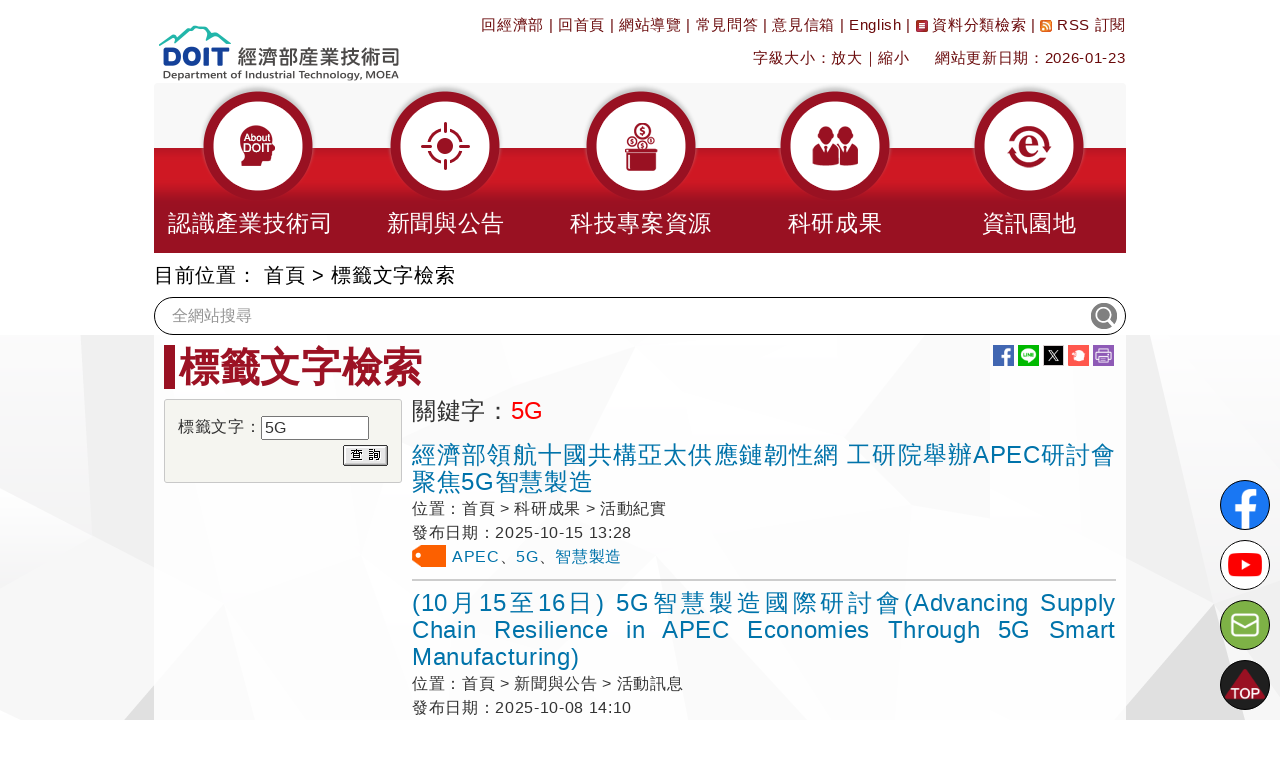

--- FILE ---
content_type: text/html; charset=utf-8
request_url: https://www.moea.gov.tw/mns/doit/tagtext/TagQuery.aspx?menu_id=13629&tag=5G
body_size: 29963
content:



<!DOCTYPE html>
<html lang="zh-Hant-TW" xmlns="http://www.w3.org/1999/xhtml">
<head>
<meta charset="UTF-8" />
<meta name="Accessible_website" content="本網站通過A+等級無障礙網頁檢測" />
<meta name="DC.Title" content="標籤文字檢索" />
<meta name="DC.Creator" content="經濟部產業技術司" />
<meta name="DC.Subject" content="標籤文字檢索" />
<meta name="DC.Description" content="標籤文字檢索" />
<meta name="DC.Contributor" content="經濟部產業技術司" />
<meta name="DC.Type" content="文字" />
<meta name="DC.Format" content="文字" />
<meta name="DC.Source" content="經濟部產業技術司" />
<meta name="DC.Language" content="中文" />
<meta name="DC.Coverage.t.min" content="2015-06-23" />
<meta name="DC.Coverage.t.max" content="2025-06-23" />
<meta name="DC.Publisher" content="經濟部產業技術司" />
<meta name="DC.Date" content="2015-06-23" />
<meta name="DC.Identifier" content="A13000000G" />
<meta name="DC.Relation" content="MNS-TagQuery-13629" />
<meta name="DC.Rights" content="經濟部產業技術司" />
<meta name="Category.Theme" content="9Z0" />
<meta name="Category.Cake" content="" />
<meta name="Category.Service" content="IZ0" />
<meta name="Keywords" content="" />
<meta property="og:image" content="https://www.moea.gov.tw/MNS/populace/images/home/logo-b5-top.png" />
<meta property="og:title" content="標籤文字檢索" />
<meta property="og:description" content="標籤文字檢索" /><meta http-equiv="X-UA-Compatible" content="IE=edge" /><meta name="viewport" content="width=device-width, initial-scale=1" />
    <!-- The above 3 meta tags *must* come first in the head; any other head content must come *after* these tags -->
    <meta name="google-site-verification" content="YDgiBnqkvuCRsrmjVkaqvt1sYECaIy6xJ-6OQxXLepA" /><meta name="msvalidate.01" content="9A3CAF03E7D57B0FC37DAF221F99A451" /><title>
	標籤文字檢索 - 經濟部產業技術司
</title><link href="../../main/images/moea.ico" rel="icon" type="image/x-icon" /><link href="../../library/Bootstrap/reset.min.css" rel="stylesheet" type="text/css" /><link href="../library/bootstrap_doit.min.css" rel="stylesheet" type="text/css" /><link href="../../library/yamm/yamm.min.css" rel="stylesheet" type="text/css" /><link href="../library/SubSite.css" rel="stylesheet" type="text/css" /><link href="../../library/bxslider/jquery.bxslider.min.css" rel="stylesheet" type="text/css" /><link rel="Stylesheet" type="text/css" href="../../library/jquery.autocomplete.min.css" />
    
    <script src="../../library/jquery.min.js" type="text/javascript"></script>

     
    <script src="../../library/FontAwesome/js/all.min.js" type="text/javascript"></script>
    <script type="text/javascript">
        document.execCommand("BackgroundImageCache", false, true);

        $(function () {
            $('.matchHeightItem').matchHeight();
        });
    </script>
    <script type="text/javascript">
        chgFontSize = function (type, fs) {
            var objDiv;
            var fs;
            if (fs.length == 0) {
                if ($(".divContent").length == 0)
                    objDiv = $(".divContentHome");
                else
                    objDiv = $(".divContent");

                fs = objDiv.css("font-size");
                fs = fs.replace("px", "");
                if (type == '+') {
                    if (fs < 20) {
                        fs = parseInt(fs) + parseInt(2);
                        objDiv.css("font-size", fs + "px");
                    }
                }
                if (type == "-") {
                    if (fs > 12) {
                        fs = parseInt(fs) - parseInt(2);
                        objDiv.css("font-size", fs + "px");
                    }
                }
            }
            else {
                objDiv.css("font-size", fs + "px");
            }
            //$.cookie('fontsize', fs, { path:'/'});
            $(function () {
                $('.matchHeightItem').matchHeight();
            });
        }
        //$(function() {
        //    if ($.cookie('fontsize') != '') {
        //        var fs = $.cookie('fontsize');
        //        chgFontSize('',fs);
        //    }
        //});        
    </script>
    <script type="text/javascript">
        $(function () {
            $("#gotop").click(function () {
                jQuery("html,body").animate({
                    scrollTop: 0
                }, 1000);
            });

            $(".right-gotop").click(function () {
                jQuery("html,body").animate({
                    scrollTop: 0
                }, 1000);
            });


            $(window).scroll(function () {
                if ($(this).scrollTop() > 300) {
                    $('#gotop').fadeIn("fast");
                } else {
                    $('#gotop').stop().fadeOut("fast");
                }
            });
        });

        function SearchEvent(obj, isfocus) {
            var strDefault = "全網站搜尋";

            if (isfocus == 1) {
                if ($(obj).val() == strDefault)
                    $(obj).val("");
            }
            else {
                if ($(obj).val() == "")
                    $(obj).val(strDefault);
            }
        }
    </script>
    <script type="text/javascript">
        //配合無障礙「定位點」在 Firefox 環境，看不出位置問題
        //將直接執行內含的超連結，而自動轉至超連結指向的頁面，使定位點失去最重要的「定位」功效
        //因此，停用 Firefox 時，定位點之 click 動作
        //1091105: 改為不侷限於判斷firefox
        var m_d = false;
        $(function () {
            $('a[accesskey="S"]').mousedown(function (e) {
                m_d = (e.which == 1)
            });
            $('a[accesskey="S"]').keydown(function (e) {
                m_d = (e.which == 13)
            });
            $('a[accesskey="S"]').click(function (e) {
                return m_d;
            });
        })

        $(document).ready(function () {
            $('#gotocenter').on('click', function () {
                $("html, body").animate({ scrollTop: 0 }, "slow");
            });
        });

        //快速鍵﹝Accesskey﹞Alt + C, 捲軸置頂 scrollTop = 0
        $(document).keydown(function (e) {
            if (e.altKey && e.which == 67) {
                $("html, body").animate({ scrollTop: 0 }, "slow");
            }
        });

        $(window).scroll(function () {
            if ($(this).scrollTop() > 100) {// If page is scrolled more than 40px
                $('#divHeader').addClass('fixed-top');// add padding top to show content behind navbar
            } else {
                $('#divHeader').removeClass('fixed-top');// remove padding top from body
            }
        });
    </script>
    <!-- Google Tag Manager -->
    <script>
        (function (w, d, s, l, i) {
            w[l] = w[l] || []; w[l].push({
                'gtm.start':
                new Date().getTime(), event: 'gtm.js'
            }); var f = d.getElementsByTagName(s)[0],
            j = d.createElement(s), dl = l != 'dataLayer' ? '&l=' + l : ''; j.async = true; j.src =
            'https://www.googletagmanager.com/gtm.js?id=' + i + dl; f.parentNode.insertBefore(j, f);
        })(window, document, 'script', 'dataLayer', 'GTM-5VRNSCJ');
    </script>
    <!-- End Google Tag Manager -->
    <!-- Global site tag (gtag.js) - Google Analytics -->
    <script async src="https://www.googletagmanager.com/gtag/js?id=G-WL6VJ8NFV8"></script>
    <script async src="https://www.googletagmanager.com/gtag/js?id=G-41QZ4T5VVY"></script>
    <script>
        window.dataLayer = window.dataLayer || [];
        function gtag() { dataLayer.push(arguments); }
        gtag('js', new Date());

        gtag('config', 'G-WL6VJ8NFV8');
        gtag('config', 'G-41QZ4T5VVY');
    </script>
    
<link href="../../App_Themes/Sub_31_8/SubDefault8.css" type="text/css" rel="stylesheet" /></head>
<body>
    <!-- HTML5 shim and Respond.js for IE8 support of HTML5 elements and media queries -->
    <!--[if lt IE 9]>      
    <script src="../../library/Bootstrap/html5shiv.min.js" type="text/javascript"></script>      
    <script src="../../library/Bootstrap/respond.min.js" type="text/javascript"></script>    
    <![endif]-->
    <form method="post" action="/mns/doit/tagtext/TagQuery.aspx?menu_id=13629&amp;tag=5G" id="form1">
<div class="aspNetHidden">
<input type="hidden" name="__VIEWSTATE" id="__VIEWSTATE" value="7oc+Ae7afAZHUWzLFaxC/aGYFajA7Uls0dDXV4FHrWmHAfim18h9XnUbqDf+qP1H4BrAmUwC2HlDzyOqYVWVry8jV+klTrshWXTlOGx98nHX18n2VOuwmM6vEyZd4ZgO/xfQ2fdPyqyawhAw56xmI+ynwtnWsMbnuvhzVvMyjCdAtiTL5/iPuxXkLO5oarsDPBB+WoI9VYxgYJTOb8HiKnHvyXkicXJ1oe4nv5STQQ7VvoBbSsTjj4OmmrFDAnelVtlBtV8V55DiwPC3EbyALU57GItEkh1Zi+TExTbQ8Pe2Vc06YTnSyeDT7ytU7Q/KgeHWqTdAkNCaZup0EUsy1/KZhXFV00lSSs6Tl0Rx+PYdIYri8J2qaAyJdBb7i+gMdKQ3sVFPhPb0sQb7ONXqurAQQyaFsgFaZec0K/4Ma2IisayCl55saqCVkfjUMIw7qhqEPGrFAT9AN8Y+41qUSonwLlQyP4mwQhbySNr0JTBXovI9ioMN6Tptw8z0hnljZMZ0jnAf1TtkhxvDoxSB0xdYxRm4I/bzl9jedJJY6JH+F2S3CBPYcdQGWev5xm05DSefEgSPNMLIm8YDNF2R3ZdAmKt/nDbVMvqW4lxefK/SYhjpnx537mdz5RVXoOxvhEo1s6sq2uqUVCsEGpvvOwzgiyPXowk4ZHfpldVv9pRiIrVxMPuiPtsUY6E13xKsPiHtfcSo7UXtZqZi0XLWgi/nzYSnNBgeDgq7BMgZ2eZin1we6X6UWjPjC0EUn0zZTuneX3RwDA0JgC4Kl64PQ5G/ZXeLKhsT7Ajd54nR7mLOfkBIN+TAvYXGz/C5sAVvUI8jcYk+r/Ap/wLxJALnm+UMKxXEppw9sTDvHCaGesQK6PqEuA0vL8wXyWFilEEceKm0V9pwOso1YnjK+//iAqLDa18NzX5uT12h2AtnBUXBHIJnbUAwgekQJTg2sinAlcCSFOJOrwgXACHqTFWt47lN91zYPQCFQTjtvVuf/deOVr8TwLvELt/LFjE1VeKcqsD61ORhkfwUMwc74FyXxhuBGAJEcAN8cypfaWMBaX6WdhSBIzXTYU/mKVs9hPh4WHcI+M17F0ZU0QfDLjwjUp4nZMhImkLFOmYZviGIfRqCIwpORExWTW0ymyiS+PCgivoNY5Yybf5Mmn51nMipsHU0ebTwcIEdBBk3PXJiIHhRW8hYgBztEpUFc8T0CW90siF+DM+9qU0hJKFGFwgOcptTeK8FYGtk/b/k7iAScXdQ7bRDhGruEUbZrrYG6hxaopCYgvm0risv6u0mSq6SeI2gDWJ1Qk625r58zQVvcTpnTEk0erle6FEIXRufquYhdt+Xi+F2ADt2ZZk1xZYCHMEw0KrpIbBLb4A7n18gx5NPl4eYYq5tCyGkK183NtOACS5bbqMn6U83wrXkiAJFWqfIjL/vM7Gpj0P5rust7CkVgTY5zVj3fj598GZiH5/cEy+9zj1dMaJfjCH2qBdIvcB1bLNdH7y1Kim96Rn4UyDpyhjXh/loGNuLvVXVKXB/L5wmMUbn4FljYBPl0ivOB2jZT07gyKGkCjTxwrv+j4Oqor+Kem01qiKgDFzS5quq29Oi1cQK9WgVUG5MOim6GPN2p7kDK0SEKup468l8OnPyut5Joo3cjORtqaSZ2ucRuxk9+OcZYBhiJR/A5DT2OdXw6ZT4FfFf3CnFca32sdQutSuBeyFy97HOfS5xUik8XSO2dej1HLnjRpKWy6SALbW067J53j4fHChVxjpFR2O7QkIyTIE5D/I9mErtdNENj5m+B5HH3ZfV9nZQJHE630GbP7ltpSRRb7FZF7K+ie/LAH9MnwUgu/OAHFHbwP4Ixq2YfuaDp5nF+iCeAvwu3GVO2W4Z82OccAzaTwU5FqP9lnJ4bcf34fvvvgmbPBZC/2vcZ1PTuU8j4o1zEhw0y56Lm1yaSne0z65brfT9zzHYFE1r5d1NpArIFrghGdiD5aGcLP6NYw2csVWC8SVPJ1rR+SJS8F1gO6/9ToDCg4WKzKlILWUmnNNc0WYsIzrHk2mXDx8E0IkoY9a1J18LA/I4Vlv9q07nPTjkeEbCBZ9QZeJYyd8ob2FyUotYzaswNN0tWjgJasxjxzViEEpWyPLo5bAv+xSt8zieCQHRXqku4b+LwDGncaepY3WlvMbDdSOA1WXal48641Tyxm1DfagAqi+STXdP5UQemdso1+BCw0h/+yn/7HGr/YcA4aGcxem3ot3cpJrsP1n+FYx62F5cddk4Cr1ZWYqK+Fkr/S/RINgF4qIxowbG5Uvb+JcQ92LPRabp7EAUfc71E5jySQ+mWiuNj5j7kuQ7pPnU6W+FSzWBg/+7BpOQwaCxO5gT/qVdZlxqtK5t7vJrlz0db3ShfsaEvxTU1RLa3fiklwKLOWfbT8hMyd9LZP9pZdglV229a7wXlNsAXu3ryz9swIqWf2S0epZoyG/KHMITpSNIIDsWVzre6QlYjVwv29JWbFdMkWHCc2vh2A7q+u2lrdn0A3Lm0g6FDgm+V/UUI2UXAJ6REwpco1NVoxMva1IAdyqV32uIcxtyIIn4K1FLpNeFcnDUqk9Sg5s66H2xKjmLOMLTdPGEUfqrKIYbhhlDbqXznSlLTOeNRElaAXSsnbsU74RGQhQenNtAmk/WhAWkFMXwTapo2GzHu7USqZ/RBxJ7cm/X6uAjBewgXHdLM8s6cDuVxe5vQByRkO2NRGSy8meN6xbFqW3SdwbFFGSVzUWxkd0T912/[base64]/BEGcqTFOzoIc1zeocUo5awfDXMProOWv0nffizYDio9ACKXDunb6gO913JUn8Fcioq/31SjMwPCn7vbCeSUxjtazVuzuHTIukqnkrICwVyqQ+nI2Pv0TSx0txoL8kH14EuEKo5LZexEwonUnhl30XoFXsQwvh/p9wVPOGKqPXQ+cOxgIC7kMGe22SnbBZV/27EI0O8gp77gaX4OJOliBimwj6zgvoECUzDyKqAQSi1IMinSVD63GZlE+Pu5dRtJUJpngZUNEMrQcjo97rHMdA0wo0uk6AKAN7hFOoIoXX6/OKTh3+n6eXHJ9Ykf8HfVXj/JiCAhsFIEMgPJmJGd4e2P71EdeSw0UJZt6C5o43/M1L6CEy5hirMu0zj2cT8O4GH8r/XLflNNsvPUy6kwOTTSKy/WsvPLvDRC/rXm1pt1G+IADmZ/cg+GAeqt86t+q8b5c59sMVBIP/I9girYHNB1HOGh8et6sbq9/Ey9KgCuJvoyyTmvGff2fhyN9tLMheGdyxloWYzxhAuovhSpM33CB7TcYDGe2KQIZ5NNym+SPXfV2sQXtvSD7iNG14GfaMeNwq93/Sa5elYf0QlQfpHMiii1KE/e34Lgle5KwKoNTHYjznG1qQ9QsdWYz92hTfbwce7jKDZRmvrCNM0VGAzIq1p4TSIvFv6cf4/j3IwPmcCg1YtADBl5OaEyUqI59kMPNs9aqpml8reQkXFPWIEeEp6bbsuf4yeWQz/DnVh241Kjkel4kT2R0KhJl7TyEl/6s0StH3X2Bj4QcrT3HoMF52ywBextTOz936lE2gXkX8QAgHNaw69u/UA4WC9BciHsVDbt+tcDNcFVqw2qohWMNYrMeKgUeu7/lTMLVAVvIGI0/gL6TNSNrwE/wRT5qYJt1GXryvWFr1j3qpp2LkjZsHAMHO4lDpm6pVTiUPWj3DuMjYIgOjMT2PvdiTuIM69wcb4COpfywsVnlJrzSqn3zvo5xSzFQDuQgYOB7QhvAN/WCzFQcZmTGLg2gHmTwZxgiM4+wVZEP/83eHwolOoLQexW0fyW8SWwsGDdiVr385gOJKqjw0NCg5AVD9wGxon7DSnItJYL69c2ZqHcibkO5X08RTK+rXr/VnTwdv+346ck5g3BsOYTbLE1h7jW3vqILSIGA4sd+mgUeOAasbmVZV8sRLfWc+cNXmfA11r8vnOSzbRl8OuXmgEt/tPC+2Xz/UC+64QLkbwjlCF6MTcg/+8BvIsVNt6KybMC4PZ2QzbxS/Xpr00gROfTy+70RkH0efUoXvTe1Oh49m8dSCDrC/ReXDfUccoDR6ED2fi9iCGv4NVuQXC5Qv6ZJje3UG3JMxBoxlscRAy1k8vFslrS/dnusPhY4nwpKko/dQKzSfriMcQW5wgJrrTv0AqQH8fe44tQ1v/gOPihxvsQldHo2R4xDiuBIZZoDgECDK16hH58ux96bn4hik+N9bQ04XoBIcwnAoPAvcHqpvtAZ0sWpu5902UYPQz06stsXcoqWBAo0hyFXQv6MWgCYe2iIO7fEfyY468qkBgQmFFdRH4L3n3YcOVO6ggqh82uv2OMchZNEr24Dus8EzguUkk/IKInK4aoWzUUOSiZ3X2TjqZeB4caaw1c5G1Aj4e2+FX+xbXGv7zIu4SfpwtcdbynGX82NQD5K86RJptBi73/iamZFMxge4KvjPXOhgDjglCO7W0ReoogMdC5Wt8MMqFLj1R3TeajrNUA3zFJlf5InofyjLlnj/76HqaOCAI+azA1VlbxfOFyF5nAhxHSVft7yY8E+sA3VPZJP6SMovQ2heWhYACEc853MiR6Sp6chneuYDbzQxoSYhxx+UFc8Hi8x71U9ybtapQ9CNWtu5hkrCNGeUtEKopKwyj0K0jtbSPDjV1b7P05YUv6Qd/++NpibgySLIzQKjllLatM0ELGW8ufJWkrrUppTl0sGAurtFp55O2e9a8N44DTfnwNZ6tK/wT58xiL/sq8gvEHGrH9/rHbH0BK3zXv6NLK9Z4jCYB4cEwubktV8PWMnZgemEn5kJd0LquE9bzJiwpHq0sOLP5rUlID1UPKdv58QTcOfx/Q9uzKZZsnn+pxj09JYBozGA5mlglbi9y1P/8SlJNfShAA78xbtHqFwEqdxsgQ/TpfioSFjYrR99Cbxu+ehQ/GhG64llWSaWFg4EMQDm3TJ90tPiCPL1v86jxXuMidxjAAU7kT2SYPmtlz4yzS0hvUrrLctr7nU4Dmdfn+XokWPJuIT1aZeibesHRAI5lF1UmuyuAwbcgr5a5ZKhR6k0H2+sZ+LF5QDm8HDxmH6++s/JSziMOJkxxZ9P7LS/NiCQZaVqOT5cfty+ia4QgIBWAxjvwsLsrwV5Jv1vNb7N9Fp1C0WMijwLA77DmHEtak10MtOhjP5eGmE0RaAJv7wI+PI+0SUxXWwMvmYZZ0GsyVVNq3cakngAeDsMk258F1dLunHyWGP/uJKa46iBAHGZPGgD4QQaTqwwCnRJ+oE0H85Lz5raG1+e5FQbBs+l84U2CAEuOFbHX0oepk70ZaF47N4CkEJv+SNROZ90p1Dks48kzF3BpRTtANcFWWQ5R05ovV+/yvASU6aZurbzo8egXYvhdW6oM6EnjFp/wAMZScSiK/[base64]/r2FKNANXSovVNKqk3mDsmlfuSQK/Yffs3ARp+Akt9A0wLhJCI/yKsG99wpsi+isX3T9KkzV4m2U6ddx8Ka4hgO0Q4LnsEzndCybxklCg1/pow11GvusULbkilVzIP8n3CPbDJTHJH1lLay+A+5EXjGBZIktiygzqCrlz4u1Yjb0gqHkHrc7DsgKtn77NUDFXQVR/1FA+Cz4MNQL33JhwqnPx7mq8YzvVZNgCqxBIx6xTNFPZyzEJLEv3pvs9Yp2iN/OGE7VYzPYOKRq/JYQCG7kooaAwKgI8pceMpC0R4rAvlgFqoGFE/jQppLRUpplHlqGZ7k+yQGX1DqnTwGZeN4vToclEC/1r2Kjv58Dk3l60luC1GsenVJeMFWHTb0DUnzrjNIHYKk/TFUARPyRpJ/f4rGqS6jg5Sg6RPAGNDRT69fSN7sJhsQ9ZVz4Mxqe5CkwQWBK+9XeYIN/uIoBrClh8fharyrZ/U8hYqwUi8nqZXM0LkC09FPSuctwhiERyQfXAz5Q6fFb6DWtpI9bisOarFTzgQvXz2+rzgOW79/toD0boEBu/mV53aRLAhCGHrTYtIAXBYm3d540ZPBeYH94ubxi1+y+gSx1zRSie6UDL3FkoG0iistBob7jYBx8hwjpu+OGb8408Nqr+EN4MvRPoF0bl1Qc5PbCn8poeO4mFE4jbsPxi/KC1CeooaMw/PVn9OIixB7TU97liMEdwgZOdbOGT/yxGK8TFqsUybJOsH3Khfx10fdULw/bAu6Yd2uydanzaW2V0n243b+2kidGZ4A/Cb/zPn1Uii13hnYplvUT8dHFy7bOdM9paleBzcsdVsdTMObwiw2OqL3TZCXqPipD2Zf7KnpRt2eifdNGND+FsaGedzQT8CEQ256Oi6qJLzSi6+8ac0TVlbrNI4AiBF8oYp69N9miv6Zi5zxgi+WawmfFlesWhlPIXBgnOXIh6Pajafenxl76iuKDz1Klr888k3dMkO/f4fyxl01/49ejJ/Ozbc/04/ei8roPznnBiG+kWHAgSn7Xb3zXJn0lw08KH4L7mOck19C+6A8vqmOd+f09nWS5NOkIyx5xpNRM2TQr/O+LJNtgI7emA4vhvUn/SN10hag4PJ3KS62XrAMABfm0cRyUzbdOR6shf3zHLt696QR28NXcY20fjzhejliOXHzurz9pMT66LkB82kmwKWQHGXW5FS9Pb3AOn1Im95iGCWZbhuXVoEQ3YY/0s02LuxmwH2DFdLVBI3ctj2i46/chC0BC1qWNIIPJs1oHvPLcCnmggGZh0Gh9gymi30U4qaFProgt8627o0mGPn3VCAFvZX5FgmruMpTZm+vzgeIc5Ap07EtFsxSuSKC84TVY+XinGONDL8wwu9TZjaLzrKJbRkWD/QrJo033P4bJ3eQe4wYTY4VdjlZngGOZhssH8eW67EpC5nNWZYqOYad9/I/ht4RoVSAvjWiNQO+4pyvocYhs2MKVpF9vGrDr5MkFzbAfOpK/lYEsJyYawjHrvJEvD3spQbzqe/FZcJ/AyemmJE0lpaWkv3Olrc5gqFS0H4nF9LlaNohPVfxeymiSX7m045XrcXW+g36ZV/g7jYLhE6YbkawrrTifJ52Yu2hZ7hb0WRzuU8Z6Gm8jy5aR/cRKICfrd3gccKfnU4d+ubw3h+J5Kad5N0th70KJPhIQMLPSLD5UvVlh2GRJ8U9jX/gMcElhrbkM7FhZ+lNC5sUZf8+ZQaezzcFh/Po8QymSdFZNY7VxdmWyr5gfxkuf+6rpCcRQBoRKskdtReLDuUCKa/QfKreZLdJHwCgFrcGvOadxkBU/35hllNNnq5VlG0oDFa/62MBHl3+QPIwGhpMi6VT0Z0HwaPqp6mwC6Uk2SWxSCkojJcSPhWMhgAbTlCrFMjwFVqRBGY9tDo+jsQNICO7ADZPNOtSb9RHu6AE+XC/oqwqGs1eBbMTvY+rnbP3mQ+hJ1UWBCnYff+QnfDPYa/9hpje3XDlfzLGw44hRxvFmZbfSNb9FaFG8LySR9W5EbaEq7aPrCzGbl38dC2SJYFcu5eIt968uUBE8FpjJS8mESlN8zdL9LqZwVHbRVd4scGennbtBWV6FhYmrmQL+X2MRg78W3Ou2FAoOeQI02Nhml9gihalaXZkihFWMyr9E+Uus1qBOEb9JNaaIqvV9J/1vix3Ke6VdViCaz/bqPiUkm0GwYGHmJbf5pm6tuLhIpj+cVlUay89DFoLGZTG4s48bdb3VOinymb2Gy92idinf8EQdYuYjmpLLTESSA55T1EcZrh4laCgj3iBG9Fln2wU/YaFw9+8rRD/2sRx6zcnKXMpoiLdrcEdKBrUtpDRqEMAoZ/YVDHx0omUu+GYD9k5iL7snIcywhyQ/Zn1LbrEc76FqBbEfjYRrBYj0nRg8ITJsW2xo1+tBJDU991zP3xK7LY4XZJ+APRvifuezofn7RYiqi+8vNaBAaKSpWrmKJo/Yu59TUszmAdYppSDIRy2b/UCnioEODw3CNpDKCzOLwTDVdp49iiFe7cvIxkogZABsjP5o1jaF+fVRykwKmhUMURv4OZUsMjuHhThEGQRuh1Mk8r7A2KfE3zOpZHnlCglYWAzouS1AaAHSkAz0hUkpjS0ecDLUud6b1XvxvN0Jzth7sSRsv9uZt0fqpohbQ/F+trZDVjahWy5K4JFc/OJ9wy5k4eW+XaqlrZLNo9rf+5ufvHw9rU00NsnL6YeHgQpoougQV7MeedEJ+ybd8FKFGwLTvb2Vr77FzREwNfWMHIqthdQVjZ1yAeOCqOOYC7q9SB8ZbJLUA2MTNb89VOHc3z69/bW+cyvhHVqb58nKSnzLnxRPaHqLl9zkj927K0ElgoLrgfJmbIzhsTX2A24Woh3BtHnKqEn/1q+xIM6ijBYylJOz7IuPP3KpORgc3lwTkvj91+M8bBraFeoaimNCUJISTc4hSyxnv9x7pdOuaK2m/ShIxdNC6xTvja750Tf7uV7P4DonpbszT8373w57BHdwUgiNbmNlJTv46aqnUFET0HYGkaPUjA16SXaE8WRV/NominiwM2OwWfQCFsT+6MIQ5osDNg1YkYfXgQ4gXnuVpikQEU+IG2ek+visVrguuj0msA6egBee4YeC8m5G9Zg6armYjYD+PpNfOEg+Lwq+N7LEKrAIZv/eMJJsXO4TArr9j12MRrszNyNENz0f32KwbxtaNwYwLjQZu0dVT3UefEqs8bfGq7+0G2xXqKEtJTtbwnpG7Bs6ynuxTUwnmfwxZMrvcFX/tVGJD3ok4hBCVSCzrZqas/es381198d6vTPMiAVYuq04ZBYcmOwtmo5YN5pe5ID8t8kGA2SQNwj8E+o3yRXEgZzWGgw4GLaV/yyQDP6FUtcDEFq2syCJ9wTuhweIx1SyjbCkiu0GxuPWn078VUNrndnQC9MjCr6alz9UKaaNugYQkNw0rXr6APEu45GtfzT2soktvGbxMCN5Ze8hgknn49TZMBtUB6k/KgEeI5H9qxwvwVSiUIkbJ832mDelwafIS2VY/04/[base64]/Cczp+l/SDBbRDXl8x1fk6hZlQcrt+WVSYFWBwK8TNAbt2MOwi6Dj96ZlZnLN28vED5Kv7SVw9b+mJn61q/rQ5XL+7NNdavEXpXkKtkafYqzVLSAJtX+wOo/gXJzLdWKWU17TAwLxqodtuxbL2WD4+inZB3PRdHfmmbKTtUzu+yJTIhuybpM+wO2DOLCYzGTLRs1bVWoKNA9S7eoHEXEYTp89DIUYf6sMtxvYLWzzw0R9XZJMfJ+PtnqYFY3DV8tk3WEhmaA/wdhN/V72K4gHI2+J/zfNRo8ci5jOZA2gMENd1Y9unk87V0OUUeedN6YvFuNn2beZvT0JSuisyCXkdUQiFnX+W82XB1m5aCzoHVdbbRSkqkv2atq/AfbPZpGE+6Ay9d01cINmd+k4plBVSEV+h1TOAOZhiQWbrczYhMD14r3zqamlr2gIowi1o10HuP8I/8Al3ndUAHQq/Wbxmdb0M0ua7mlwuf59vH66+whGRF7c+G+XZiDGXEYKeFgtnHaXe9su3kDOsGlgAVJiz1hSglAG8tgkgNObZIVqfFnKcCKDqGT6MxiZc/A7czB7t3UaB938UV8EYfgoQyzNTZbsv48JF7dVgtB1rEVdxDszGD1RP9jwQoZ5TZLoeMwoVaxhsdFPcW8mhkHqlTZ9P9bboCQb51QgEIaZsFUau/wUAUYWW5yTtBpvRZg6gY2ngOaIY4FMWVfQQzkMixnYfwx9qLsj75sITwDx1V7Ziu4wJ9zM4KhMt4n8dp4GOLrPs8orhkORlpWAQXFP7qAjTCTYedNx3ssc7KK6KXKHxzviO6dBZImQuHN18L9f4Loy/Cz5yjADa48zqNII4dTWvtjvZjurEwiwFZndDZ9ciL86LfAG8L7ZzeOXAhhsEwRwzp9OcKeSGWA0nMjQgA1SUfdYo2FMHp48yQNrPp7zEhgY+zRVwh78njTJKqANVPBGgUmdRzyZfGiygVG5NJEYv98I8T+1ke1Eqg34PZzr5E4SAtefdb7Nywp4F90IrlGEuVTki/XELCJhJfMNuAP/GIu1OCnqYG5S6GtIwK14gx+xZcnWDbZVmqucNd3LSsV0HeaynmZ6l898B121umSh1sev4yIM2JWPl6xgLf9bt+ubQLkpahY1dTF2ZUeMqca7bTfE5JLEzicp+qJZcN+0LvlwSviTA2scOt7O8Rh9pVFTLGGW4n4NbTE0h7VqiRT/L+GS+utdSpnrn2ZG+zyZHwFjMisV1D+mnPo5nTzz/XtOrQap+ehW6ZYbKcvcpL9Ww4ONGsxJl9bI2PwA6hdDmDsjN3mivc0NDkek63narGKGBSY6ELjylLyvDvoPyi6CX69S5LFY5AI+reE9WvDWv8RZgZVMAK063wkCgf7jwqLNC76CnAKqNe4lvc2wyD5fvMA3pYJy9DXSmnLD1bigc3jHnIxcB/Vv6YJx5KZC90n9D50ao/NaSR66X0mZY5ozDg9Ahve3l9adymhw5pHQdDqI6ZcTaMjoY3r6enKZQ2UCoDUUj1+t2mXbFMai/ShwBvsHAtPPndinlr8PwscdfxuKgdgOViaBm36g0lAObDECdYdM1EIboD0WsqQj6C2iF9tnylQlh5LHpqE0OURPkDfFAxq8Of6lUY+NjcftNIqnqQTPHmBFbU6a/GFEI3sVUooUEaQQVSN7/ShaW/[base64]/A0aa14JWZuYd/lWFWDeNBIV0QdyAK9kw7psBGZ/IwByx1Xpc9auwrsMJhm7/pios7+s6NDplKS/Q7DFMa2ohnkfzkX+TqLsbJVhW7HO2bEMPyrl+YuOomBij4s+aY3dzhR0x8l4EFlUgzurLSDv706LsgdW4z+VUlwGCCPJNA/YqrFzLbMbbW65WmQCRrYIgIs/gsAKh1Zg4Fi1N2MqMmBXBZBIFrINX0HIxxWOl+DA35P2MLPLXT5LitugU0JJlqiDE7WpRiUz/lXh92Jfc9QNCMRgsc/gmk/JDYHRwireGSxm9U5wQ4jGtsY6XCmvwa/+Mo06A5hsaH7adlC8+w5zMt55+JUXtWkgsAR14vB0boNg3NzzmqA/Aq1mDhfJp0pZR+OldhVH0Sp/f8tM6Q9zIusi97iE1A+WA2ND5zEcGwkxmub+wqsqep5ckX4AQJ9QP/d+tc/Eo1oBCrQx/hfh6cE8jYAAUSJt0p4OsP51t2zGN4YMgjy/t0bB7gUKR/ivxawGJWBgFisfZnODXDmaHr9l19/sSzLb2aEeK4BqKNkgSPT+aS26ZUSxebjJLzdtJqJuSLh37nagQ2AgNEPcQHxKAo848/ZSZLEv8vgiTEIHEi+0hPMPiwcI9xy42I/K4xnwli4BeVMJs6D7qyyaNw767Iyt7Vce834IfdEAceZPp97ZmFmm65x5qUl9mo6QpVnQv3mD8ZeJDWzx5grkBVllZGB+fw1UP0EHcFdRkjDgTANjMS6FQUpfLWbTcPrabz/zoMPcu9RwAUkCyko/9Qnxq9WrY5HwKPpc0P/i12lRb5JuLYFqncb/GtqrZtiHGBF9rjvfWjYL1Jdsz1epTWGv9OmwrALBrPNZH45lfXMT4bxJr9ESND8MrTmnvuZeft4y+/[base64]/SCR2maCkyPdntw8M/XPB6sU/[base64]/rAtkn/EXF/qhwJFQjPMNY6uQHFD6p9OFMAlpiQPZIHjCgb1gqwOXX5rB/HnBYO42lWdJC4DExQ0QF8FrzNnhoITW8+W7M+tbfY5u2VhKeniaW8RYh9MZfX4c5fbNnlstJHWQR9FJXxAG7NZ9EsERghz4YLjWgZDWo+TFq5YaPTOckLdIJTAyddHcq+4Y2l2fREEuiZV9eoYjyNdjH1My/GnfgH9kZkWHB8mkoGjRqp3a3Dapt1dJ+teK/hVRYY2P/9l6Xi1w0QkpnAAj4rW9Rzb+BfyyjzUJa03WJLRNs1PtCN7ytFk5LqeGdZKmBQdrDjTJCIIxGoiqwdNNqbtltMJRaUVJkO3hdpLm1ga/wBBj3Rd1U3w+ZMy7BPD9osqRHBLRbWDzII5RVmtpIsIZJehfYE4bHRn+MQU/N3TmgNLiaLoC2GVZwUvXpxJHzIGAt2H6LAwWOz8wyMXNGTs9nYYBn9jvBqFq6HjMCyywrKAQl92N1n7lKOrRYJtUTAtSgGwSo5GI1NRgkTIgBQpZOTGN4yRmJwBm6m0sf8aMy931e28h3Kty1JA/WFwXI1ZEh4/[base64]/7TtdpXT0+U886+z981ppv/HQ8ZrfJxc1J1b1V5MK/oHTcKCIq/QGrItqpwiNFFBbw2DoDyFpNuWUoQK8vj46bTEj3ZoSKqtoBY3htTNVoHTYS8DS12lGOjztk2tnJjhtsv+naoSo67fT/1m/S2x4lslV/hDCd4h1L4nNDwsKuXUiDNynYIO2PvnyQG7Wgbjqi/LqOkxtGST/ur9qqgUu77LWP7UVr24URN+vrnL5bYgIrqDqqlc7Tpict9ZQ6bCdAAAJH3tgPqkk8N/0+v3roVywLgaKtaEQJQzcCb7QUTkGfzj0IH9j9EX6/DmWn5R5wkRHXShEmYwaSxohr6mQGPAWcWs8vAHr1eZHFgujjtqEUpiWMWyuwoP8dZKTm+COtURSIm6ZsWcV+INZOiRFWM9WOyrbsJQF/wU+NVmwJLvf7iTP1Mck5+nzpu4PEL1wD+fj3+C9DrFaqcUEdruIJdlrdpfoXGQ5ZsBC8pawh0wDFCEVqYiWptmmp+haV7+AMniHdNUbvT+rI4u2Sa8yMvGg2G9sE46IprbhegsidwL2PZ9ejlzRecEEb8YmbN+/DRd8VH6IPhdD/Kjjdljh3NmvrW9fVBNpn1HBG04dHUz523BIULRHm2YHWI5a5ejxGYoq3Ll6Zlm035Zuie4aZcSVb8u+/QiXvsBB8JhzUPgPjifcK9TcePYx87/DLuHV5CKitfLKLf1E8NGqmTD1Z2ikioOPNplfASnkabTG3kYf4GR+AUcFtkTVrlhFOJCfDTtLu7bndDfTKv6M1zwzzHjc9Elit+OE7CYjEEIx1G0h2AwmEez9hNMPfxm8iJd71Ouz5tb+1MBaNR64y8IcTkqYG2YSkbOroqBddO5QTFsYdbkDultPZ/SzCV4ZmIJvZt+enPPOaWyo7GpicA5ND2L2xWBXcbPjCrYkabjg1vfCyRHcvkb5ozUlTlm7w0UHA41V1VkE8OqCNWVKItCUAHs/yz5USNnInAN/S+zSmh8Bt0Lh3jxr/[base64]/YdCC/iKXWNyoevBHUiX41gGb43X92yMo2jbLjaKpzjKDW0TlG2SuK+vbEIPnvzgshHo9Cv/2HWfQB3fcuUHoO1/Ujd2X5sJ5uWiJoM/Bb4a239+lvVJqorNXU/Ll90qfblFhk0TbehmN+c01Qy1SAECWx1mrJl1bMXz7Rd6DoD0rUsht7RjtZB/74CaLiBAs0QMNvtQFAUq32JZBnowx8aVA6DEW9tLK4tcB1Fv05qlwf8tGk8w7hx52c0ZQHojF3zJ6tO2ecPAR7VwjhZV3tZrAKHC/421/h+SLvUTUbvF07XRu+RUXhD3B7yPqgCtGkLXtjElYLWieDovAWZhgEvC73DPw//3nkEKFMB2fpbxaPPS8lPjgOJJgFKGBLfxk5HDDgyhX9mKJokLeZEuhtkqKaI03vdG8I7UfrUP1v67Ejg6oKfHHNJND0UmYcYzxZ6ST6VbXtIQAS7amRo0J2YgfhVX7X7ptI0xglfxpo6D/3msBxGm9CE1VYzKPzdhLgHvKMwzwWWPv8+l31xRI0cGxGgqe+9tR1AdaKHJ3y1PlNf1M5jL4Ak+/94FpoOzJwYLuQqnJffazU13zbTD/cnVKpsCRM8ho80DsKfa1ZWc0BA1Oyvy/XU2GjrApWGrouMmWw5rd03j6lBb5D/s3hlkR3HT1GSodLpVKe+6W8lzxhMXB+AFMPq0FkD3ZXHVn2WvIaufpRM5IPgUf1KytGCvCll2kNcAlPpyvsnuDw1LONN2ZVmTGJDeIB6f9yUegC3ql+uI7jDIDGiSUUmejorWftnWN5nR6/THHF3LHyuJSYWyq29uRlqzvsf1sC9bpK2RUjtqLrTHeX4eexEV9L+MqoFTGQaAMPn+JQH1senO8WA+CKT3FA6qP2e/+AJjHVzLaGrtZE254/1CdOIh8Vr7jgZ6hSvexphhufcIPM63ShlKHZ4u8b3p77iiSKlHXWhPl/3mlMPigaVnwW2CKnLy4dgKMq9A1jMUiaQn8ZMoeAYUQb914ImiMJzrOc8ENyjTvrzFsM+RSmdmH8vkCKJDZansIESDzZjp2QNVbZ0sA2DftnG6ccg6bsim3m5Byw5zyWHpS/MFk/2NUH0O9xXsmwPcdC0xTs1XDxZYaGpwk5uVxn4fDTPcfE5uQX8RH0+BAZjSC2zPPuWs3rsI5TIFxoCyhwqxddOKhxc11nxAkNdrF3mjhoS7+SJgp1qBZUiPsFBHM6TOA73vnql9gj7VfNsdFpGprlYO/epVhMoH0hMB3lyNCEa3AepD8BRKdOE0X5cziF9MCqbOroS1Scu+IaEql6G4t5FQVuMO76ur3boZb00MIQIMkkPWCtLT6n9vLp/EqBt0PmJlxQ6VUeJte7ZR4O/Z7NwDYAToi41M8o9xHfEvQJXrrqjRCZCAeEFQuSUwm4rqYuNMtf96ijaKFQ3nkhDer7cEYFcWTCL6XsLNS3+NCg434bkxjPEq0Elc9oBxmNKpUoQoLhnEsFtye1dliHjPSiMPyCoF+HdJNn1JRb1HkqKoWlje0MObUVBQ/b5f20JybO3i8gIMyvqREqqzxB85Vr4iEJ5V0X/[base64]/CAdiL5KA5BgzJuowz/sMP3dZNxgJCvmD9DDdsJLK9sIa/qqqrK3kzFH+LcxeR9w62CZRtAWNhxVWPMnA39OuaHX/y4z4/vVcZBVYTwGCmc4t6UZVIIS0PlVZ3ZzHr2EIxnYZb8bDITpoSgBTc5sxE+KvDaMIE0EWbZt+ErGeEGu56IpENp1Uqzqiu0QC6onhNel5TEkiTNCQ0IsVsqlAE3f0Ttrn7A7PXArfusc6yCkTY6htEhDE3gAuTUDx9QHUpruNG7z6vPiu+sc/iQfuh8znyCCLn6YkCdbKNfZLud5GorZ69UGJYjN8kyPffKeaJaFOYDOgWUB1GAei6gXAjjjR9EZo2F2oUXfWOSeMHuvYTHYVAtczYAgOcz+YsoTzOdlC4A9FQmfaAV20jsTXYsVkGjxcoexdLBRT2n/bJZWEc9Px+qVvHYEC4XDNwgNylUToarZETcAb154Ecb+2U+sOes7evaIphp36rIFhsF3tRCtbMun/4cZhFjNTa84siKK2W6D+fRfReTmmcj6Qy5zLyCVUWlDEMvf3xjVaPYeBLXFmAqUp57+RsgJhzehzCkPHDLWG0vUwR6MmT7U/H7gemmMdEyyc6PZrA/Clcb+svyZFdD0SPgVlxZGqQF+/qHZm4s9BqShBETvMW1VHlhoZWsKr0M4L/dhlEThZ3h9V1QYqkQ5jGpx7rX+q568/EIOjgI3byurquS0RMpu72Zij3qwKqYdlUf94sk4OqprrvVNfXUcNZdmlnusqy4oqcmtZC1ksmam8hfeKK1IsExHkjUxeEPVIwQPaFBTYaKLSRGjhG1198OLXr55EM5nGYX/9CjY653repfyCrFZNkZXShx4Eqi5qGfsHWkKu62ZFrSsoRZ7rcmhNwPQRrQ1MFRJnkVun1G+WMBNgEDgQ7Tw==" />
</div>

<div class="aspNetHidden">

	<input type="hidden" name="__VIEWSTATEGENERATOR" id="__VIEWSTATEGENERATOR" value="7F6DE25E" />
	<input type="hidden" name="__EVENTVALIDATION" id="__EVENTVALIDATION" value="[base64]/l7f/mDByQhcuXpcX3ilAQYPqrcDyw1Es5644lXlM3gqQgzJOgueFM6L6wbJhoFsxVmcUFYJwkY9NStR8TSxQ==" />
</div>
        <!-- Google Tag Manager (noscript) -->
        <noscript>
            <iframe src="https://www.googletagmanager.com/ns.html?id=GTM-5VRNSCJ" height="0" width="0" style="display:none;visibility:hidden"></iframe>
        </noscript>
        <!-- End Google Tag Manager (noscript) -->
        <div id="divMain">
            
            <div id="divHeader">
                <div id="Banner" class="container">
                    <a href='#C' id="gotocenter" title="跳到主要內容" tabindex="1" style="position: absolute; z-index: 1001; color: #000000;" class="sr-only sr-only-focusable">跳到主要內容</a>
                    
                    <div id="top_menu">
                        <span>
                            <a id="U" href="#U" accesskey="U" class="sr-only sr-only-focusable accessibility" title="上方選單">:::</a>
                            
                                    <a id="repTopMenu_lnkMenu_0" href="../../?menu_id=13405">回經濟部</a>
                                
                                    |
                                
                                    <a id="repTopMenu_lnkMenu_1" href="../../doit/home/Home.aspx">回首頁</a>
                                
                                    |
                                
                                    <a id="repTopMenu_lnkMenu_2" href="../../doit/home/SiteMap.aspx?menu_id=13407">網站導覽</a>
                                
                                    |
                                
                                    <a id="repTopMenu_lnkMenu_3" href="../../doit/content/Submenu.aspx?menu_id=13449&amp;sub_menu_id=13408">常見問答</a>
                                
                                    |
                                
                                    <a id="repTopMenu_lnkMenu_4" title="另開視窗，連結到意見信箱" href="https://eportal2.moea.gov.tw/EE303/" target="_blank">意見信箱</a>
                                
                                    |
                                
                                    <a id="repTopMenu_lnkMenu_5" href="../../doit_e/home/Home.aspx">English</a>
                                
                                    |
                                
                                    <a id="repTopMenu_lnkMenu_6" href="../../doit/home/MetaQuery.aspx?menu_id=13411"><img id="repTopMenu_imgMenu_6" title="資料分類檢索" src="../images/sub8/icon_index.gif" alt="資料分類檢索圖示" /> 資料分類檢索</a>
                                
                                    |
                                
                                    <a id="repTopMenu_lnkMenu_7" href="../../doit/news/NewsRSS.aspx?menu_id=13416"><img id="repTopMenu_imgMenu_7" title="RSS 訂閱" src="../images/sub8/icon_rss.gif" alt="RSS 訂閱圖示" /> RSS 訂閱</a>
                                
                            
                        </span>
                    </div>
                    <h1>
                        <a id="lnkHome" title="經濟部產業技術司" class="BannerBackground" href="../../doit/home/Home.aspx"><img id="imgBanner" title="經濟部產業技術司" src="../../App_Themes/Sub_31_8/logo.gif" alt="經濟部產業技術司" /></a></h1>
                    
                    <div id="UpdateDate">
                        <table class="changeFont">
                            <tr>
                                <td>字級大小：<a href="javascript:void(0);" onclick="chgFontSize('+','');" onkeypress="chgFontSize('+','');">放大</a>｜<a href="javascript:void(0);" onclick="chgFontSize('-','');" onkeypress="chgFontSize('-','');">縮小</a>
                                </td>
                                <td style="padding-left: 25px;">網站更新日期：2026-01-23
                                </td>
                            </tr>
                        </table>
                    </div>
                    <noscript>
                        <div style="clear: both;">
                            SCRIPT關閉時，字級大小選擇請參考：<br />
                            IE6請利用鍵盤按住ALT鍵 + V → X → (G)最大(L)較大(M)中(S)較小(A)小，選擇適合您的文字大小，<br />
                            而IE7以上或Firefox瀏覽器則可利用鍵盤 Ctrl + (+)放大 (-)縮小來改變<br />
                        </div>
                    </noscript>
                    
                    <div id="MenuItem">
                        
<script>
    $(document).ready(function () {
        function toggleNavbarMethod() {
            if (viewport().width > 991) {
                $('.navbar .dropdown').on('mouseover focusin', function () {
                    $(this).find('.dropdown-menu').first().stop(true, true).show();
                    $(this).addClass("open");

                    var _img = $(this).find('a > img').first();
                    // 沒改成hover的圖片時才換圖片
                    if (_img.attr("src").indexOf("_h.png") == -1) {
                        var src = _img.attr("src").replace(".png", "_h.png");
                        _img.attr("src", src);
                    }

                    var _div = $(this).find('a > div').first();
                    _div.attr('class', 'dropdown-div-hover');
                }).on('mouseout', function () {
                    $(this).find('.dropdown-menu').first().stop(true, true).hide();
                    $(this).removeClass("open");

                    var _img = $(this).find('a > img').first();
                    var src = _img.attr("src").replace("_h.png", ".png");
                    _img.attr("src", src);

                    var _div = $(this).find('a > div').first();
                    _div.attr('class', 'dropdown-div');
                });

                $('.dropdown-menu').each(function () {
                    $(this).find('li').last().on('focusout', function () {
                        $('.navbar .dropdown').mouseout();
                    })
                });
            } else {
                $('.navbar .dropdown').off('mouseover').off('mouseout');
                // hide之後必須要把css:display的屬性移除，不然後續會看不到子選單
                $('.navbar .dropdown').find('.dropdown-menu').css('display', "");
            }
        }
        toggleNavbarMethod();

        $(window).resize(toggleNavbarMethod);

        // 把第一層的連結調整為可點選
        $('.navbar .dropdown > a').click(function () {
            location.href = this.href;
        });
    });

    function viewport() {
        var e = window, a = 'inner';
        if (!('innerWidth' in window)) {
            a = 'client';
            e = document.documentElement || document.body;
        }
        return { width: e[a + 'Width'], height: e[a + 'Height'] };
    }
	</script>
<style type="text/css">

</style>

<div>
    <!-- Static navbar -->
    <nav class="navbar yamm navbar-expand-lg navbar-light">
        <div class="container-fluid">
            <div class="navbar-header">
                <a class="navbar-brand" href="#">功能選單</a>
                <button type="button" class="navbar-toggler collapsed" data-bs-toggle="collapse" data-bs-target="#navbar" aria-expanded="false" aria-controls="navbar">
                    <span class="sr-only">Toggle navigation</span>
                    <span class="icon-bar"></span>
                    <span class="icon-bar"></span>
                    <span class="icon-bar"></span>
                </button>
            </div>
            <div id="navbar" class="navbar-collapse collapse">
                <ul class="nav navbar-nav">
                    
                            <li id="wUctlSub8MenuTop1_repMenu_liMenu_0" class="dropdown yamm-fw">
                                <a id="wUctlSub8MenuTop1_repMenu_lnkMenuItem_0" title="認識產業技術司" class="dropdown-toggle" data-bs-toggle="dropdown" role="button" aria-expanded="false" onclick="AddHitLog(&#39;8C01EK%2bsh6YE%2fHWBHcmLoAxGZlfJ7Hlk&#39;);" href="../content/SubMenu.aspx?menu_id=13387"><img id="wUctlSub8MenuTop1_repMenu_imgMenuItem_0" title="認識產業技術司" class="imgMenu1" src="../../App_Themes/Sub_31_8/menu_01.png" alt="認識產業技術司圖示" /><div class="dropdown-div">認識產業技術司</div>
                                </a><span id="wUctlSub8MenuTop1_repMenu_spanMenuTouch_0" class="menu_touch" data-bs-toggle="dropdown" role="button"><img src="../images/icon_arrowdown.gif" alt="Menu" /></span>
                                
                                
                                        <ul class='dropdown-menu dropdown-menu1' role='menu'>
                                        
                                        <li id="wUctlSub8MenuTop1_repMenu_repMenuListItem_0_liMenuListItem_0" class="dropdown-menu-li">
                                            <a id="wUctlSub8MenuTop1_repMenu_repMenuListItem_0_lnkMenuListItem_0" onclick="AddHitLog(&#39;ADdiGdRwyCbW%2bMxYylmM%2fycC76alB7lD&#39;);" href="../content/Content.aspx?menu_id=13388">司長介紹</a></li>
                                    
                                        <li id="wUctlSub8MenuTop1_repMenu_repMenuListItem_0_liMenuListItem_1">
                                            <a id="wUctlSub8MenuTop1_repMenu_repMenuListItem_0_lnkMenuListItem_1" onclick="AddHitLog(&#39;oPgWK5DaqPUlLHhuQHMuYMpc6CHxST%2b6&#39;);" href="../content/Content.aspx?menu_id=13389">組織與執掌</a></li>
                                    
                                        <li id="wUctlSub8MenuTop1_repMenu_repMenuListItem_0_liMenuListItem_2">
                                            <a id="wUctlSub8MenuTop1_repMenu_repMenuListItem_0_lnkMenuListItem_2" onclick="AddHitLog(&#39;tYqLBrG6E2eZwZbIeItaR6Zib4G5nuT5&#39;);" href="../content/Content.aspx?menu_id=23664">發展重點</a></li>
                                    
                                        <li id="wUctlSub8MenuTop1_repMenu_repMenuListItem_0_liMenuListItem_3">
                                            <a id="wUctlSub8MenuTop1_repMenu_repMenuListItem_0_lnkMenuListItem_3" onclick="AddHitLog(&#39;vkPhyYo4auaHUaDBGR1TzLhyUrvzyTLy&#39;);" href="../content/Content.aspx?menu_id=41956">標誌設計</a></li>
                                    
                                        <li id="wUctlSub8MenuTop1_repMenu_repMenuListItem_0_liMenuListItem_4">
                                            <a id="wUctlSub8MenuTop1_repMenu_repMenuListItem_0_lnkMenuListItem_4" onclick="AddHitLog(&#39;I%2fPhFjAcsuAaY6%2b6%2fAsgit01ddCHAYcl&#39;);" href="../content/Content.aspx?menu_id=44032">技術司簡介</a></li>
                                    
                                        <li id="wUctlSub8MenuTop1_repMenu_repMenuListItem_0_liMenuListItem_5">
                                            <a id="wUctlSub8MenuTop1_repMenu_repMenuListItem_0_lnkMenuListItem_5" onclick="AddHitLog(&#39;8ZNz6Ph3mGexTIcbOBB8oRyhZKX6bevj&#39;);" href="../content/Content.aspx?menu_id=43941">技術司影音簡介</a></li>
                                    </ul>
                            </li>
                        
                            <li id="wUctlSub8MenuTop1_repMenu_liMenu_1" class="dropdown yamm-fw">
                                <a id="wUctlSub8MenuTop1_repMenu_lnkMenuItem_1" title="新聞與公告" class="dropdown-toggle" data-bs-toggle="dropdown" role="button" aria-expanded="false" onclick="AddHitLog(&#39;aKTCHCW1FDm25JsRs3IieSctNUf6cwJs&#39;);" href="../content/SubMenu.aspx?menu_id=42723"><img id="wUctlSub8MenuTop1_repMenu_imgMenuItem_1" title="新聞與公告" class="imgMenu2" src="../../App_Themes/Sub_31_8/menu_02.png" alt="新聞與公告圖示" /><div class="dropdown-div">新聞與公告</div>
                                </a><span id="wUctlSub8MenuTop1_repMenu_spanMenuTouch_1" class="menu_touch" data-bs-toggle="dropdown" role="button"><img src="../images/icon_arrowdown.gif" alt="Menu" /></span>
                                
                                
                                        <ul class='dropdown-menu dropdown-menu2' role='menu'>
                                        
                                        <li id="wUctlSub8MenuTop1_repMenu_repMenuListItem_1_liMenuListItem_0" class="dropdown-menu-li">
                                            <a id="wUctlSub8MenuTop1_repMenu_repMenuListItem_1_lnkMenuListItem_0" onclick="AddHitLog(&#39;egCGq4CvqCxFjAReQZnXQo%2felUkp0I3g&#39;);" href="../../doit/news/News.aspx?kind=1&amp;menu_id=13419">最新消息</a></li>
                                    
                                        <li id="wUctlSub8MenuTop1_repMenu_repMenuListItem_1_liMenuListItem_1">
                                            <a id="wUctlSub8MenuTop1_repMenu_repMenuListItem_1_lnkMenuListItem_1" onclick="AddHitLog(&#39;V%2fWuFd7%2fadeksjczSMq0K923fHG2C3nK&#39;);" href="../../doit/news/NewsAction.aspx?menu_id=13420">活動訊息</a></li>
                                    
                                        <li id="wUctlSub8MenuTop1_repMenu_repMenuListItem_1_liMenuListItem_2">
                                            <a id="wUctlSub8MenuTop1_repMenu_repMenuListItem_1_lnkMenuListItem_2" onclick="AddHitLog(&#39;nR1kpsh%2bK1qkvLhelu%2fIYWhqZJMFOWOU&#39;);" href="../../doit/bulletin/ResultUseInfo.aspx?html=0&amp;menu_id=13421">技術與專利授權資訊</a></li>
                                    
                                        <li id="wUctlSub8MenuTop1_repMenu_repMenuListItem_1_liMenuListItem_3">
                                            <a id="wUctlSub8MenuTop1_repMenu_repMenuListItem_1_lnkMenuListItem_3" onclick="AddHitLog(&#39;LAPxWYUyHpvDvOLtoAQq4jSWpnHHW6MU&#39;);" href="../../doit/industrytech/IndustryTech.aspx?menu_id=13545">科技新知</a></li>
                                    </ul>
                            </li>
                        
                            <li id="wUctlSub8MenuTop1_repMenu_liMenu_2" class="dropdown yamm-fw">
                                <a id="wUctlSub8MenuTop1_repMenu_lnkMenuItem_2" title="科技專案資源" class="dropdown-toggle" data-bs-toggle="dropdown" role="button" aria-expanded="false" onclick="AddHitLog(&#39;11fhZ6jG0uStoieYeebG0d5sq2hgKMhr&#39;);" href="../content/SubMenu.aspx?menu_id=13391"><img id="wUctlSub8MenuTop1_repMenu_imgMenuItem_2" title="科技專案資源" class="imgMenu3" src="../../App_Themes/Sub_31_8/menu_03.png" alt="科技專案資源圖示" /><div class="dropdown-div">科技專案資源</div>
                                </a><span id="wUctlSub8MenuTop1_repMenu_spanMenuTouch_2" class="menu_touch" data-bs-toggle="dropdown" role="button"><img src="../images/icon_arrowdown.gif" alt="Menu" /></span>
                                
                                
                                        <ul class='dropdown-menu dropdown-menu3' role='menu'>
                                        
                                        <li id="wUctlSub8MenuTop1_repMenu_repMenuListItem_2_liMenuListItem_0" class="dropdown-menu-li">
                                            <a id="wUctlSub8MenuTop1_repMenu_repMenuListItem_2_lnkMenuListItem_0" onclick="AddHitLog(&#39;QvsXTGKsVxJALLhBDRj4wawx%2f6tR4EmZ&#39;);" href="../content/Content.aspx?menu_id=13395">法人科技專案</a></li>
                                    
                                        <li id="wUctlSub8MenuTop1_repMenu_repMenuListItem_2_liMenuListItem_1">
                                            <a id="wUctlSub8MenuTop1_repMenu_repMenuListItem_2_lnkMenuListItem_1" onclick="AddHitLog(&#39;pIBslQyR%2f5iodeporBLHOxkx1Ah0v2hT&#39;);" href="../content/Content.aspx?menu_id=13392">業界科技專案</a></li>
                                    
                                        <li id="wUctlSub8MenuTop1_repMenu_repMenuListItem_2_liMenuListItem_2">
                                            <a id="wUctlSub8MenuTop1_repMenu_repMenuListItem_2_lnkMenuListItem_2" onclick="AddHitLog(&#39;vN5vGiWFYtjYVa7I5nuinxixSxIFEGMf&#39;);" href="../content/Content.aspx?menu_id=13394">學界科技專案</a></li>
                                    
                                        <li id="wUctlSub8MenuTop1_repMenu_repMenuListItem_2_liMenuListItem_3">
                                            <a id="wUctlSub8MenuTop1_repMenu_repMenuListItem_2_lnkMenuListItem_3" onclick="AddHitLog(&#39;V1wNqo11hkha0J%2bR7Z4L0EA4gpCUHK9c&#39;);" href="../content/Content.aspx?menu_id=32501">科專新創</a></li>
                                    
                                        <li id="wUctlSub8MenuTop1_repMenu_repMenuListItem_2_liMenuListItem_4">
                                            <a id="wUctlSub8MenuTop1_repMenu_repMenuListItem_2_lnkMenuListItem_4" onclick="AddHitLog(&#39;U2ZtIcpD62pC9Z%2fTJVFAVOQvGoPqHCMM&#39;);" href="../../doit/technologylaws/TechnologyLaws.aspx?menu_id=13396">產業技術法規</a></li>
                                    </ul>
                            </li>
                        
                            <li id="wUctlSub8MenuTop1_repMenu_liMenu_3" class="dropdown yamm-fw">
                                <a id="wUctlSub8MenuTop1_repMenu_lnkMenuItem_3" title="科研成果" class="dropdown-toggle" data-bs-toggle="dropdown" role="button" aria-expanded="false" onclick="AddHitLog(&#39;8R6%2bFZxAZkCgkYvi%2fCFMXBn4SMM33EAX&#39;);" href="../content/SubMenu.aspx?menu_id=13397"><img id="wUctlSub8MenuTop1_repMenu_imgMenuItem_3" title="科研成果" class="imgMenu4" src="../../App_Themes/Sub_31_8/menu_04.png" alt="科研成果圖示" /><div class="dropdown-div">科研成果</div>
                                </a><span id="wUctlSub8MenuTop1_repMenu_spanMenuTouch_3" class="menu_touch" data-bs-toggle="dropdown" role="button"><img src="../images/icon_arrowdown.gif" alt="Menu" /></span>
                                
                                
                                        <ul class='dropdown-menu dropdown-menu4' role='menu'>
                                        
                                        <li id="wUctlSub8MenuTop1_repMenu_repMenuListItem_3_liMenuListItem_0" class="dropdown-menu-li">
                                            <a id="wUctlSub8MenuTop1_repMenu_repMenuListItem_3_lnkMenuListItem_0" onclick="AddHitLog(&#39;wXP%2fi7hJ5gPodfqM3Dvr16YhVZ3ayeiY&#39;);" href="../../doit/videos/Videos.aspx?menu_id=13596">影音專區</a></li>
                                    
                                        <li id="wUctlSub8MenuTop1_repMenu_repMenuListItem_3_liMenuListItem_1">
                                            <a id="wUctlSub8MenuTop1_repMenu_repMenuListItem_3_lnkMenuListItem_1" onclick="AddHitLog(&#39;7kZX27d7suNfNDyB4mGsgTEK4RCzqX7N&#39;);" href="../../doit/achievement/AchieveCase.aspx?menu_id=5391">科研案例</a></li>
                                    
                                        <li id="wUctlSub8MenuTop1_repMenu_repMenuListItem_3_liMenuListItem_2">
                                            <a id="wUctlSub8MenuTop1_repMenu_repMenuListItem_3_lnkMenuListItem_2" onclick="AddHitLog(&#39;IYBE0%2fM%2fWJldhoE4GQ58G5BmRSVpF81g&#39;);" href="../../doit/achievement/Achievements2.aspx?menu_id=5390">圖解科專</a></li>
                                    
                                        <li id="wUctlSub8MenuTop1_repMenu_repMenuListItem_3_liMenuListItem_3">
                                            <a id="wUctlSub8MenuTop1_repMenu_repMenuListItem_3_lnkMenuListItem_3" onclick="AddHitLog(&#39;cV0tRkTn9JfOiwasAK49NUxys1kCXNXR&#39;);" href="../../doit/activephoto/ActivePhoto.aspx?menu_id=13399">活動紀實</a></li>
                                    </ul>
                            </li>
                        
                            <li id="wUctlSub8MenuTop1_repMenu_liMenu_4" class="dropdown yamm-fw">
                                <a id="wUctlSub8MenuTop1_repMenu_lnkMenuItem_4" title="資訊園地" class="dropdown-toggle" data-bs-toggle="dropdown" role="button" aria-expanded="false" onclick="AddHitLog(&#39;FVEv%2fmgvD9x%2blVdZic6eCCbMGkXm%2balE&#39;);" href="../content/SubMenu.aspx?menu_id=13401"><img id="wUctlSub8MenuTop1_repMenu_imgMenuItem_4" title="資訊園地" class="imgMenu5" src="../../App_Themes/Sub_31_8/menu_05.png" alt="資訊園地圖示" /><div class="dropdown-div">資訊園地</div>
                                </a><span id="wUctlSub8MenuTop1_repMenu_spanMenuTouch_4" class="menu_touch" data-bs-toggle="dropdown" role="button"><img src="../images/icon_arrowdown.gif" alt="Menu" /></span>
                                
                                
                                        <ul class='dropdown-menu dropdown-menu5' role='menu'>
                                        
                                        <li id="wUctlSub8MenuTop1_repMenu_repMenuListItem_4_liMenuListItem_0" class="dropdown-menu-li">
                                            <a id="wUctlSub8MenuTop1_repMenu_repMenuListItem_4_lnkMenuListItem_0" onclick="AddHitLog(&#39;0j6W5hnlabsK2SfAXaTkEGs%2fP18CaILu&#39;);" href="../../doit/relatesite/RelateSite.aspx?menu_id=13402">科技網站</a></li>
                                    
                                        <li id="wUctlSub8MenuTop1_repMenu_repMenuListItem_4_liMenuListItem_1">
                                            <a id="wUctlSub8MenuTop1_repMenu_repMenuListItem_4_lnkMenuListItem_1" onclick="AddHitLog(&#39;Kgx1SMO5PRdVOUL1DoSZNfW5CsT2J%2bQG&#39;);" href="../content/Content.aspx?menu_id=13403">政府資訊公開</a></li>
                                    
                                        <li id="wUctlSub8MenuTop1_repMenu_repMenuListItem_4_liMenuListItem_2">
                                            <a id="wUctlSub8MenuTop1_repMenu_repMenuListItem_4_lnkMenuListItem_2" onclick="AddHitLog(&#39;xrOyFUFr7SupMVvpeDb7lLe4SWj12u99&#39;);" href="../../doit/publication/Publication.aspx?menu_id=13400">出版品</a></li>
                                    
                                        <li id="wUctlSub8MenuTop1_repMenu_repMenuListItem_4_liMenuListItem_3">
                                            <a id="wUctlSub8MenuTop1_repMenu_repMenuListItem_4_lnkMenuListItem_3" onclick="AddHitLog(&#39;%2bmuYI53ffurHHAaqX%2bJCyaF7JZbG0l%2bz&#39;);" href="../content/Content.aspx?menu_id=13426">雙語詞彙表</a></li>
                                    </ul>
                            </li>
                        
                            <li id="wUctlSub8MenuTop1_repMenu_liMenu_5" class="xsOnly dropdown yamm-fw">
                                <a id="wUctlSub8MenuTop1_repMenu_lnkMenuItem_5" title="回經濟部" class="dropdown-toggle" data-bs-toggle="dropdown" role="button" aria-expanded="false" onclick="AddHitLog(&#39;RzxMwBco3ntcrZzU5wAc94CHMbO%2f27G0&#39;);" href="../../?menu_id=13405"><div class="dropdown-div">回經濟部</div>
                                </a>
                                
                                
                            </li>
                        
                            <li id="wUctlSub8MenuTop1_repMenu_liMenu_6" class="xsOnly dropdown yamm-fw">
                                <a id="wUctlSub8MenuTop1_repMenu_lnkMenuItem_6" title="回首頁" class="dropdown-toggle" data-bs-toggle="dropdown" role="button" aria-expanded="false" onclick="AddHitLog(&#39;QBf2UOGYUSyqp94PFRDecPtvtq5Euxjo&#39;);" href="../../doit/home/Home.aspx"><div class="dropdown-div">回首頁</div>
                                </a>
                                
                                
                            </li>
                        
                            <li id="wUctlSub8MenuTop1_repMenu_liMenu_7" class="xsOnly dropdown yamm-fw">
                                <a id="wUctlSub8MenuTop1_repMenu_lnkMenuItem_7" title="網站導覽" class="dropdown-toggle" data-bs-toggle="dropdown" role="button" aria-expanded="false" onclick="AddHitLog(&#39;qRPHiktFvmGQpUyhHaOBnQxIiusizvSY&#39;);" href="../../doit/home/SiteMap.aspx?menu_id=13407"><div class="dropdown-div">網站導覽</div>
                                </a>
                                
                                
                            </li>
                        
                            <li id="wUctlSub8MenuTop1_repMenu_liMenu_8" class="xsOnly dropdown yamm-fw">
                                <a id="wUctlSub8MenuTop1_repMenu_lnkMenuItem_8" title="常見問答" class="dropdown-toggle" data-bs-toggle="dropdown" role="button" aria-expanded="false" onclick="AddHitLog(&#39;GFEzCkdaJSKJZH63Y%2blXpoDcWcrAVdjv&#39;);" href="../../doit/content/Submenu.aspx?menu_id=13449&amp;sub_menu_id=13408"><div class="dropdown-div">常見問答</div>
                                </a>
                                
                                
                            </li>
                        
                            <li id="wUctlSub8MenuTop1_repMenu_liMenu_9" class="xsOnly dropdown yamm-fw">
                                <a id="wUctlSub8MenuTop1_repMenu_lnkMenuItem_9" title="另開視窗，連結到意見信箱" class="dropdown-toggle" data-bs-toggle="dropdown" role="button" aria-expanded="false" onclick="AddHitLog(&#39;GnA9VHyj%2bMqOzIsyQjLI6%2bxb3v%2bCSct9&#39;);" href="https://eportal2.moea.gov.tw/EE303/" target="_blank"><div class="dropdown-div">意見信箱</div>
                                </a>
                                
                                
                            </li>
                        
                            <li id="wUctlSub8MenuTop1_repMenu_liMenu_10" class="xsOnly dropdown yamm-fw">
                                <a id="wUctlSub8MenuTop1_repMenu_lnkMenuItem_10" title="English" class="dropdown-toggle" data-bs-toggle="dropdown" role="button" aria-expanded="false" onclick="AddHitLog(&#39;4g4HyRIy1I7lYJPOoot7svIUi0Fc7UGD&#39;);" href="../../doit_e/home/Home.aspx"><div class="dropdown-div">English</div>
                                </a>
                                
                                
                            </li>
                        
                            <li id="wUctlSub8MenuTop1_repMenu_liMenu_11" class="xsOnly dropdown yamm-fw">
                                <a id="wUctlSub8MenuTop1_repMenu_lnkMenuItem_11" title="資料分類檢索" class="dropdown-toggle" data-bs-toggle="dropdown" role="button" aria-expanded="false" onclick="AddHitLog(&#39;%2bRM3IqIglkUZ1HueplNKXvyOzvgi05wR&#39;);" href="../../doit/home/MetaQuery.aspx?menu_id=13411"><div class="dropdown-div">資料分類檢索</div>
                                </a>
                                
                                
                            </li>
                        
                            <li id="wUctlSub8MenuTop1_repMenu_liMenu_12" class="xsOnly dropdown yamm-fw">
                                <a id="wUctlSub8MenuTop1_repMenu_lnkMenuItem_12" title="RSS 訂閱" class="dropdown-toggle" data-bs-toggle="dropdown" role="button" aria-expanded="false" onclick="AddHitLog(&#39;qFFRYaMCWm9ndWpxLswAsBJsoEUxJA6%2b&#39;);" href="../../doit/news/NewsRSS.aspx?menu_id=13416"><div class="dropdown-div">RSS 訂閱</div>
                                </a>
                                
                                
                            </li>
                        
                </ul>
            </div>
            <!--/.nav-collapse -->
        </div>
        <!--/.container-fluid -->
    </nav>
</div>

                    </div>
                </div>
                
                
                    
                    <div class="divPath container">
                        <div class="nowPosition">
                            目前位置：
                                    <a id="repPath_lnkMenu_0" href="../../doit/home/home.aspx">首頁</a>
                                
                                    &gt;
                                
                                    <a id="repPath_lnkMenu_1" href="../../doit/tagtext/TagQuery.aspx?menu_id=13629">標籤文字檢索</a>
                                
                        </div>
                    </div>
                    <div id="divFullSearch" class="container">
                        
                        <label for="txtSearch" style="display: none;">全網站搜尋</label>
                        <input name="ctl00$txtSearch" type="text" value="全網站搜尋" id="txtSearch" accesskey="S" class="txtSearch" onfocus="SearchEvent(this, 1);" onblur="SearchEvent(this, 0);" /><input type="image" name="ctl00$btnSearch" id="btnSearch" title="Search" class="btnSearch" src="../images/Sub8/icon_zoom.png" alt="Search" />
                        
                    </div>
                
            </div>
            
            
            
            <div id="divBox" class="container">
                <div id="divContent" class="divContent">
                    
                    <a id="C" href="#C" accesskey="C" style="float: left;" class="accessibility sr-only sr-only-focusable" title="中央內容區塊">:::</a>
                    
                    
                        
                        <div id="divSubject">
                            
<!-- AddToAny BEGIN -->
<div class="a2a_kit a2a_kit_size_21 a2a_default_style" style="float: right;">
    
    <a class="a2a_button_facebook" title="另開新視窗，分享至 Facebook">
        <img src="../../main/images/populace/share-fb.png" border="0" alt="另開新視窗，分享至 Facebook" width="21" ></a>
    <a class="a2a_button_line" title="另開新視窗，分享至 Line">
        <img src="../../main/images/populace/share-line.png" border="0" alt="另開新視窗，分享至 Line" width="21"></a>
    <a class="a2a_button_twitter" title="另開新視窗，分享至 X">
        <img src="../../main/images/populace/share-twitter.png" border="0" alt="另開新視窗，分享至 X" width="21" style="border: 1px solid #d5cece;"></a>
    <a class="a2a_button_plurk" title="另開新視窗，分享至 Plurk">
        <img src="../../main/images/populace/share-plurk.png" border="0" alt="另開新視窗，分享至 Plurk" width="21" ></a>
    <a class="a2a_button_print d-none d-md-block" title="開啟彈跳視窗，友善列印">
        <img src="../../main/images/populace/share-print.png" border="0" alt="開啟彈跳視窗，友善列印" width="21"></a>
</div>
<noscript>
    <div style="text-align: right;">請按Ctrl+P即可列印.</div>
</noscript>

<script src="https://static.addtoany.com/menu/page.js"></script>
<!-- AddToAny END -->

                            <h2>
                                標籤文字檢索</h2>
                            <div id="divBack" style="display: none;">
                                <a href="javascript:history.back();">
                                    <img alt="回上一頁" src="../images/sub8/bottom_back.gif" /></a><noscript>當script無法執行時可按
                                        "alt + ←" 鍵替代
                                    </noscript>
                            </div>
                        </div>
                        
                        
                        
                        <div style="height: 10px; clear: both;"></div>
                    
                    
                    
    <div class="row">
        <div class="inquiry col-lg-3 col-md-3 col-sm-12 col-xs-12">
            <table cellpadding="0" cellspacing="0" border="0" class="QueryTable">
                <tr>
                    <td id="tdTopLeft"></td>
                    <td id="tdTopCenter"></td>
                    <td id="tdTopRight"></td>
                </tr>
                <tr>
                    <td id="tdMiddleLeft"></td>
                    <td id="tdMiddleCenter">
                        <div class="row">                            
                            <div class="col-lg-12 col-md-12 col-sm-6 col-xs-12">
                                <div class="qTitle">                                    
                                    <label for="holderContent_txtQTagText">標籤文字：</label>
                                </div>
                                <div class="qContent">
                                    <input name="ctl00$holderContent$txtQTagText" type="text" value="5G" size="10" id="holderContent_txtQTagText" />
                                </div>
                            </div>
                        </div>                        
                        <div class="col-lg-12 col-md-12 col-sm-12 col-xs-12" style="text-align: right;">
                            <input type="image" name="ctl00$holderContent$btnQuery" id="holderContent_btnQuery" src="../../main/images/btn_query.gif" alt="查詢" />
                        </div>
                    </td>
                    <td id="tdMiddleRight"></td>
                </tr>
                <tr>
                    <td id="tdBottomLeft"></td>
                    <td id="tdBottomCenter"></td>
                    <td id="tdBottomRight"></td>
                </tr>
            </table>
        </div>
        <div class="col-lg-9 col-md-9 col-sm-12 col-xs-12">
            <div id="holderContent_divTagText" style="margin-left: 10px; margin-bottom: 20px; font-size: 150%;">關鍵字：<span id="holderContent_lblTag" style="color: red;">5G</span></div>
            
                    <div style="border-bottom: 2px solid #CDCDCD; padding-bottom: 10px; margin-bottom: 10px; margin-left: 10px;">
                        <a id="holderContent_repTagQuery_lnkItem_0" href="../../doit/activephoto/ActivePhoto.aspx?menu_id=13399&amp;ap_id=21328" target="_blank" style="font-size: 150%;">經濟部領航十國共構亞太供應鏈韌性網 工研院舉辦APEC研討會聚焦5G智慧製造</a><br />
                        位置：<span id="holderContent_repTagQuery_lblPosition_0">首頁 > 科研成果 > 活動紀實</span><br />
                        發布日期：<span id="holderContent_repTagQuery_lblBeginDate_0">2025-10-15 13:28</span><br />
                        <div id="holderContent_repTagQuery_wUctlTagText_0_Tag_0" class="TagText">
    <div class="TagItems"><a id="holderContent_repTagQuery_wUctlTagText_0_repTagItems_0_lnkTagItem_0" title="APEC" href="../../doit/tagtext/TagQuery.aspx?menu_id=13629&amp;tag=APEC">APEC</a>、<a id="holderContent_repTagQuery_wUctlTagText_0_repTagItems_0_lnkTagItem_1" title="5G" href="../../doit/tagtext/TagQuery.aspx?menu_id=13629&amp;tag=5G">5G</a>、<a id="holderContent_repTagQuery_wUctlTagText_0_repTagItems_0_lnkTagItem_2" title="智慧製造" href="../../doit/tagtext/TagQuery.aspx?menu_id=13629&amp;tag=%e6%99%ba%e6%85%a7%e8%a3%bd%e9%80%a0">智慧製造</a></div>
</div>
                        <div style="clear: both;"></div>
                    </div>
                
                    <div style="border-bottom: 2px solid #CDCDCD; padding-bottom: 10px; margin-bottom: 10px; margin-left: 10px;">
                        <a id="holderContent_repTagQuery_lnkItem_1" href="../../doit/news/NewsAction.aspx?menu_id=13420&amp;news_id=120673" target="_blank" style="font-size: 150%;">(10月15至16日) 5G智慧製造國際研討會(Advancing Supply Chain Resilience in APEC Economies Through 5G Smart Manufacturing)</a><br />
                        位置：<span id="holderContent_repTagQuery_lblPosition_1">首頁 > 新聞與公告 > 活動訊息</span><br />
                        發布日期：<span id="holderContent_repTagQuery_lblBeginDate_1">2025-10-08 14:10</span><br />
                        <div id="holderContent_repTagQuery_wUctlTagText_1_Tag_1" class="TagText">
    <div class="TagItems"><a id="holderContent_repTagQuery_wUctlTagText_1_repTagItems_1_lnkTagItem_0" title="5G" href="../../doit/tagtext/TagQuery.aspx?menu_id=13629&amp;tag=5G">5G</a>、<a id="holderContent_repTagQuery_wUctlTagText_1_repTagItems_1_lnkTagItem_1" title="智慧" href="../../doit/tagtext/TagQuery.aspx?menu_id=13629&amp;tag=%e6%99%ba%e6%85%a7">智慧</a>、<a id="holderContent_repTagQuery_wUctlTagText_1_repTagItems_1_lnkTagItem_2" title="製造" href="../../doit/tagtext/TagQuery.aspx?menu_id=13629&amp;tag=%e8%a3%bd%e9%80%a0">製造</a></div>
</div>
                        <div style="clear: both;"></div>
                    </div>
                
                    <div style="border-bottom: 2px solid #CDCDCD; padding-bottom: 10px; margin-bottom: 10px; margin-left: 10px;">
                        <a id="holderContent_repTagQuery_lnkItem_2" href="../../doit/activephoto/ActivePhoto.aspx?menu_id=13399&amp;ap_id=21335" target="_blank" style="font-size: 150%;">工研院攜手德國萊因TÜV公司 助產業升級高風險場域5G應用安全</a><br />
                        位置：<span id="holderContent_repTagQuery_lblPosition_2">首頁 > 科研成果 > 活動紀實</span><br />
                        發布日期：<span id="holderContent_repTagQuery_lblBeginDate_2">2025-09-24 00:00</span><br />
                        <div id="holderContent_repTagQuery_wUctlTagText_2_Tag_2" class="TagText">
    <div class="TagItems"><a id="holderContent_repTagQuery_wUctlTagText_2_repTagItems_2_lnkTagItem_0" title="5G" href="../../doit/tagtext/TagQuery.aspx?menu_id=13629&amp;tag=5G">5G</a>、<a id="holderContent_repTagQuery_wUctlTagText_2_repTagItems_2_lnkTagItem_1" title="智場域應用" href="../../doit/tagtext/TagQuery.aspx?menu_id=13629&amp;tag=%e6%99%ba%e5%a0%b4%e5%9f%9f%e6%87%89%e7%94%a8">智場域應用</a>、<a id="holderContent_repTagQuery_wUctlTagText_2_repTagItems_2_lnkTagItem_2" title="防爆技術" href="../../doit/tagtext/TagQuery.aspx?menu_id=13629&amp;tag=%e9%98%b2%e7%88%86%e6%8a%80%e8%a1%93">防爆技術</a></div>
</div>
                        <div style="clear: both;"></div>
                    </div>
                
                    <div style="border-bottom: 2px solid #CDCDCD; padding-bottom: 10px; margin-bottom: 10px; margin-left: 10px;">
                        <a id="holderContent_repTagQuery_lnkItem_3" href="../../doit/activephoto/ActivePhoto.aspx?menu_id=13399&amp;ap_id=21174" target="_blank" style="font-size: 150%;">經濟部開發全球領先B5G NTN基地台系統 攜手聯發科技、中華電信　協助網通設備無痛升級衛星通訊</a><br />
                        位置：<span id="holderContent_repTagQuery_lblPosition_3">首頁 > 科研成果 > 活動紀實</span><br />
                        發布日期：<span id="holderContent_repTagQuery_lblBeginDate_3">2025-05-20 14:10</span><br />
                        <div id="holderContent_repTagQuery_wUctlTagText_3_Tag_3" class="TagText">
    <div class="TagItems"><a id="holderContent_repTagQuery_wUctlTagText_3_repTagItems_3_lnkTagItem_0" title="B5G" href="../../doit/tagtext/TagQuery.aspx?menu_id=13629&amp;tag=B5G">B5G</a>、<a id="holderContent_repTagQuery_wUctlTagText_3_repTagItems_3_lnkTagItem_1" title="NTN" href="../../doit/tagtext/TagQuery.aspx?menu_id=13629&amp;tag=NTN">NTN</a>、<a id="holderContent_repTagQuery_wUctlTagText_3_repTagItems_3_lnkTagItem_2" title="基地台" href="../../doit/tagtext/TagQuery.aspx?menu_id=13629&amp;tag=%e5%9f%ba%e5%9c%b0%e5%8f%b0">基地台</a></div>
</div>
                        <div style="clear: both;"></div>
                    </div>
                
                    <div style="border-bottom: 2px solid #CDCDCD; padding-bottom: 10px; margin-bottom: 10px; margin-left: 10px;">
                        <a id="holderContent_repTagQuery_lnkItem_4" href="../../doit/news/News.aspx?kind=1&amp;menu_id=13419&amp;news_id=119375" target="_blank" style="font-size: 150%;">經濟部開發全球領先B5G NTN基地台系統 攜手聯發科技、中華電信 協助網通設備無痛升級衛星通訊</a><br />
                        位置：<span id="holderContent_repTagQuery_lblPosition_4">首頁 > 新聞與公告 > 最新消息</span><br />
                        發布日期：<span id="holderContent_repTagQuery_lblBeginDate_4">2025-05-20 14:10</span><br />
                        <div id="holderContent_repTagQuery_wUctlTagText_4_Tag_4" class="TagText">
    <div class="TagItems"><a id="holderContent_repTagQuery_wUctlTagText_4_repTagItems_4_lnkTagItem_0" title="B5G" href="../../doit/tagtext/TagQuery.aspx?menu_id=13629&amp;tag=B5G">B5G</a>、<a id="holderContent_repTagQuery_wUctlTagText_4_repTagItems_4_lnkTagItem_1" title="NTN" href="../../doit/tagtext/TagQuery.aspx?menu_id=13629&amp;tag=NTN">NTN</a>、<a id="holderContent_repTagQuery_wUctlTagText_4_repTagItems_4_lnkTagItem_2" title="基地台" href="../../doit/tagtext/TagQuery.aspx?menu_id=13629&amp;tag=%e5%9f%ba%e5%9c%b0%e5%8f%b0">基地台</a></div>
</div>
                        <div style="clear: both;"></div>
                    </div>
                
                    <div style="border-bottom: 2px solid #CDCDCD; padding-bottom: 10px; margin-bottom: 10px; margin-left: 10px;">
                        <a id="holderContent_repTagQuery_lnkItem_5" href="../../doit/news/NewsAction.aspx?menu_id=13420&amp;news_id=118077" target="_blank" style="font-size: 150%;">(12月9日) O-RAN RIC 研發生態系研討會</a><br />
                        位置：<span id="holderContent_repTagQuery_lblPosition_5">首頁 > 新聞與公告 > 活動訊息</span><br />
                        發布日期：<span id="holderContent_repTagQuery_lblBeginDate_5">2024-12-05 11:00</span><br />
                        <div id="holderContent_repTagQuery_wUctlTagText_5_Tag_5" class="TagText">
    <div class="TagItems"><a id="holderContent_repTagQuery_wUctlTagText_5_repTagItems_5_lnkTagItem_0" title="O-RAN" href="../../doit/tagtext/TagQuery.aspx?menu_id=13629&amp;tag=O-RAN">O-RAN</a>、<a id="holderContent_repTagQuery_wUctlTagText_5_repTagItems_5_lnkTagItem_1" title="5G" href="../../doit/tagtext/TagQuery.aspx?menu_id=13629&amp;tag=5G">5G</a>、<a id="holderContent_repTagQuery_wUctlTagText_5_repTagItems_5_lnkTagItem_2" title="研討會" href="../../doit/tagtext/TagQuery.aspx?menu_id=13629&amp;tag=%e7%a0%94%e8%a8%8e%e6%9c%83">研討會</a></div>
</div>
                        <div style="clear: both;"></div>
                    </div>
                
                    <div style="border-bottom: 2px solid #CDCDCD; padding-bottom: 10px; margin-bottom: 10px; margin-left: 10px;">
                        <a id="holderContent_repTagQuery_lnkItem_6" href="../../doit/activephoto/ActivePhoto.aspx?menu_id=13399&amp;ap_id=20867" target="_blank" style="font-size: 150%;">經濟部產業技術司打造南方科技城 推動數位、淨零雙軸轉型</a><br />
                        位置：<span id="holderContent_repTagQuery_lblPosition_6">首頁 > 科研成果 > 活動紀實</span><br />
                        發布日期：<span id="holderContent_repTagQuery_lblBeginDate_6">2024-08-23 13:30</span><br />
                        <div id="holderContent_repTagQuery_wUctlTagText_6_Tag_6" class="TagText">
    <div class="TagItems"><a id="holderContent_repTagQuery_wUctlTagText_6_repTagItems_6_lnkTagItem_0" title="產業轉型" href="../../doit/tagtext/TagQuery.aspx?menu_id=13629&amp;tag=%e7%94%a2%e6%a5%ad%e8%bd%89%e5%9e%8b">產業轉型</a>、<a id="holderContent_repTagQuery_wUctlTagText_6_repTagItems_6_lnkTagItem_1" title="淨零轉型" href="../../doit/tagtext/TagQuery.aspx?menu_id=13629&amp;tag=%e6%b7%a8%e9%9b%b6%e8%bd%89%e5%9e%8b">淨零轉型</a>、<a id="holderContent_repTagQuery_wUctlTagText_6_repTagItems_6_lnkTagItem_2" title="新創育成" href="../../doit/tagtext/TagQuery.aspx?menu_id=13629&amp;tag=%e6%96%b0%e5%89%b5%e8%82%b2%e6%88%90">新創育成</a>、<a id="holderContent_repTagQuery_wUctlTagText_6_repTagItems_6_lnkTagItem_3" title="智慧製造" href="../../doit/tagtext/TagQuery.aspx?menu_id=13629&amp;tag=%e6%99%ba%e6%85%a7%e8%a3%bd%e9%80%a0">智慧製造</a>、<a id="holderContent_repTagQuery_wUctlTagText_6_repTagItems_6_lnkTagItem_4" title="5G AIoT" href="../../doit/tagtext/TagQuery.aspx?menu_id=13629&amp;tag=5G+AIoT">5G AIoT</a>、<a id="holderContent_repTagQuery_wUctlTagText_6_repTagItems_6_lnkTagItem_5" title="綠色美妝" href="../../doit/tagtext/TagQuery.aspx?menu_id=13629&amp;tag=%e7%b6%a0%e8%89%b2%e7%be%8e%e5%a6%9d">綠色美妝</a>、<a id="holderContent_repTagQuery_wUctlTagText_6_repTagItems_6_lnkTagItem_6" title="電動巴士" href="../../doit/tagtext/TagQuery.aspx?menu_id=13629&amp;tag=%e9%9b%bb%e5%8b%95%e5%b7%b4%e5%a3%ab">電動巴士</a></div>
</div>
                        <div style="clear: both;"></div>
                    </div>
                
                    <div style="border-bottom: 2px solid #CDCDCD; padding-bottom: 10px; margin-bottom: 10px; margin-left: 10px;">
                        <a id="holderContent_repTagQuery_lnkItem_7" href="../../doit/news/News.aspx?kind=1&amp;menu_id=13419&amp;news_id=115740" target="_blank" style="font-size: 150%;">經濟部產業技術司打造南方科技城 推動數位、淨零雙軸轉型</a><br />
                        位置：<span id="holderContent_repTagQuery_lblPosition_7">首頁 > 新聞與公告 > 最新消息</span><br />
                        發布日期：<span id="holderContent_repTagQuery_lblBeginDate_7">2024-08-23 13:30</span><br />
                        <div id="holderContent_repTagQuery_wUctlTagText_7_Tag_7" class="TagText">
    <div class="TagItems"><a id="holderContent_repTagQuery_wUctlTagText_7_repTagItems_7_lnkTagItem_0" title="產業轉型" href="../../doit/tagtext/TagQuery.aspx?menu_id=13629&amp;tag=%e7%94%a2%e6%a5%ad%e8%bd%89%e5%9e%8b">產業轉型</a>、<a id="holderContent_repTagQuery_wUctlTagText_7_repTagItems_7_lnkTagItem_1" title="淨零轉型" href="../../doit/tagtext/TagQuery.aspx?menu_id=13629&amp;tag=%e6%b7%a8%e9%9b%b6%e8%bd%89%e5%9e%8b">淨零轉型</a>、<a id="holderContent_repTagQuery_wUctlTagText_7_repTagItems_7_lnkTagItem_2" title="新創育成" href="../../doit/tagtext/TagQuery.aspx?menu_id=13629&amp;tag=%e6%96%b0%e5%89%b5%e8%82%b2%e6%88%90">新創育成</a>、<a id="holderContent_repTagQuery_wUctlTagText_7_repTagItems_7_lnkTagItem_3" title="智慧製造" href="../../doit/tagtext/TagQuery.aspx?menu_id=13629&amp;tag=%e6%99%ba%e6%85%a7%e8%a3%bd%e9%80%a0">智慧製造</a>、<a id="holderContent_repTagQuery_wUctlTagText_7_repTagItems_7_lnkTagItem_4" title="5G AIoT" href="../../doit/tagtext/TagQuery.aspx?menu_id=13629&amp;tag=5G+AIoT">5G AIoT</a>、<a id="holderContent_repTagQuery_wUctlTagText_7_repTagItems_7_lnkTagItem_5" title="綠色美妝" href="../../doit/tagtext/TagQuery.aspx?menu_id=13629&amp;tag=%e7%b6%a0%e8%89%b2%e7%be%8e%e5%a6%9d">綠色美妝</a>、<a id="holderContent_repTagQuery_wUctlTagText_7_repTagItems_7_lnkTagItem_6" title="電動巴士" href="../../doit/tagtext/TagQuery.aspx?menu_id=13629&amp;tag=%e9%9b%bb%e5%8b%95%e5%b7%b4%e5%a3%ab">電動巴士</a></div>
</div>
                        <div style="clear: both;"></div>
                    </div>
                
                    <div style="border-bottom: 2px solid #CDCDCD; padding-bottom: 10px; margin-bottom: 10px; margin-left: 10px;">
                        <a id="holderContent_repTagQuery_lnkItem_8" href="../../doit/news/News.aspx?kind=1&amp;menu_id=13419&amp;news_id=114715" target="_blank" style="font-size: 150%;">經濟部攜手義傳科技打造5G基地台自主晶片 搶攻全球電信市場</a><br />
                        位置：<span id="holderContent_repTagQuery_lblPosition_8">首頁 > 新聞與公告 > 最新消息</span><br />
                        發布日期：<span id="holderContent_repTagQuery_lblBeginDate_8">2024-05-07 11:00</span><br />
                        <div id="holderContent_repTagQuery_wUctlTagText_8_Tag_8" class="TagText">
    <div class="TagItems"><a id="holderContent_repTagQuery_wUctlTagText_8_repTagItems_8_lnkTagItem_0" title="5G" href="../../doit/tagtext/TagQuery.aspx?menu_id=13629&amp;tag=5G">5G</a>、<a id="holderContent_repTagQuery_wUctlTagText_8_repTagItems_8_lnkTagItem_1" title="基地台" href="../../doit/tagtext/TagQuery.aspx?menu_id=13629&amp;tag=%e5%9f%ba%e5%9c%b0%e5%8f%b0">基地台</a>、<a id="holderContent_repTagQuery_wUctlTagText_8_repTagItems_8_lnkTagItem_2" title="晶片" href="../../doit/tagtext/TagQuery.aspx?menu_id=13629&amp;tag=%e6%99%b6%e7%89%87">晶片</a></div>
</div>
                        <div style="clear: both;"></div>
                    </div>
                
                    <div style="border-bottom: 2px solid #CDCDCD; padding-bottom: 10px; margin-bottom: 10px; margin-left: 10px;">
                        <a id="holderContent_repTagQuery_lnkItem_9" href="../../doit/industrytech/IndustryTech.aspx?menu_id=13545&amp;it_id=531" target="_blank" style="font-size: 150%;">2024智慧型手機的發展趨勢</a><br />
                        位置：<span id="holderContent_repTagQuery_lblPosition_9">首頁 > 新聞與公告 > 科技新知</span><br />
                        發布日期：<span id="holderContent_repTagQuery_lblBeginDate_9">2024-04-17 16:00</span><br />
                        <div id="holderContent_repTagQuery_wUctlTagText_9_Tag_9" class="TagText">
    <div class="TagItems"><a id="holderContent_repTagQuery_wUctlTagText_9_repTagItems_9_lnkTagItem_0" title="智慧型手機" href="../../doit/tagtext/TagQuery.aspx?menu_id=13629&amp;tag=%e6%99%ba%e6%85%a7%e5%9e%8b%e6%89%8b%e6%a9%9f">智慧型手機</a>、<a id="holderContent_repTagQuery_wUctlTagText_9_repTagItems_9_lnkTagItem_1" title="5G" href="../../doit/tagtext/TagQuery.aspx?menu_id=13629&amp;tag=5G">5G</a>、<a id="holderContent_repTagQuery_wUctlTagText_9_repTagItems_9_lnkTagItem_2" title="生成式AI" href="../../doit/tagtext/TagQuery.aspx?menu_id=13629&amp;tag=%e7%94%9f%e6%88%90%e5%bc%8fAI">生成式AI</a>、<a id="holderContent_repTagQuery_wUctlTagText_9_repTagItems_9_lnkTagItem_3" title="智慧互聯" href="../../doit/tagtext/TagQuery.aspx?menu_id=13629&amp;tag=%e6%99%ba%e6%85%a7%e4%ba%92%e8%81%af">智慧互聯</a></div>
</div>
                        <div style="clear: both;"></div>
                    </div>
                
            <table cellpadding="0" cellspacing="0" border="0" width="100%" class="list_table_pager"
                style="margin-top: 5px;">
                <tr>
                    <td>
                        <div id="holderContent_wUctlPages_divCount" class="divPagesCount">
    <span id="holderContent_wUctlPages_lblPageShow"></span>
    <span id="holderContent_wUctlPages_lblCountMessage_st">目前總共有 </span><span id="holderContent_wUctlPages_lblCount" class="pages-count">43</span><span id="holderContent_wUctlPages_lblCountMessage_end"> 筆資料</span></div>        

        <span id="holderContent_wUctlPages_dltPage"><span>
                
                <input type="submit" name="ctl00$holderContent$wUctlPages$dltPage$ctl00$btnPrevious" value="上一頁" id="holderContent_wUctlPages_dltPage_btnPrevious" disabled="disabled" title="上一頁" class="aspNetDisabled" style="cursor:Default;" /></span><span>
                <input type="submit" name="ctl00$holderContent$wUctlPages$dltPage$ctl01$btnPage" value=" 1 " onclick="return false;" id="holderContent_wUctlPages_dltPage_btnPage_0" class="selected" onkeypress="return false" style="cursor:Default;" /></span><span>
                <input type="submit" name="ctl00$holderContent$wUctlPages$dltPage$ctl02$btnPage" value=" 2 " id="holderContent_wUctlPages_dltPage_btnPage_1" class="page_number" /></span><span>
                <input type="submit" name="ctl00$holderContent$wUctlPages$dltPage$ctl03$btnPage" value=" 3 " id="holderContent_wUctlPages_dltPage_btnPage_2" class="page_number" /></span><span>
                <input type="submit" name="ctl00$holderContent$wUctlPages$dltPage$ctl04$btnPage" value=" 4 " id="holderContent_wUctlPages_dltPage_btnPage_3" class="page_number" /></span><span>
                <input type="submit" name="ctl00$holderContent$wUctlPages$dltPage$ctl05$btnPage" value=" 5 " id="holderContent_wUctlPages_dltPage_btnPage_4" class="page_number" /></span><span>
                <input type="submit" name="ctl00$holderContent$wUctlPages$dltPage$ctl06$btnNext" value="下一頁" id="holderContent_wUctlPages_dltPage_btnNext" title="下一頁" />
                
            </span></span>
    

                    </td>
                </tr>
            </table>
        </div>
    </div>

                    <div id="panUpdateDate">
	
                        <div id="divContentUpdate" style="clear: both; text-align: right; padding-top: 20px; padding-right: 10px;">
                            更新日期：2017-11-18
                        </div>
                    
</div>
                    <div id="panTopBack">
	
                        <br style="clear: both;" />
                        <div style="text-align: center;">
                            <a href="javascript:history.back();">
                                <img alt="回上一頁" src="../images/sub8/bottom_back.gif" /></a>&nbsp;<a
                                    href="/Mns/doit/"><img alt="回首頁" src="../images/sub8/bottom_back_top.gif" /></a><noscript>當script無法執行時可按
                                        "alt + ←" 鍵替代
                                    </noscript>
                        </div>
                        <br />
                    
</div>
                </div>
            </div>
        </div>
        <div id="FatFooter">
            <div id="wUctlSub8FatFooter1_panFatFooter" class="container">
	  
    <div class="divFooter row">
        <span id="wUctlSub8FatFooter1_dtlItem" style="display:inline-block;width:100%;"><span class="col-lg-3 col-md-3 col-sm-6" valign="top">
                <dl>
                    <dt><a id="wUctlSub8FatFooter1_dtlItem_lnkItem_0" title="認識產業技術司" onclick="AddHitLog(&#39;8C01EK%2bsh6YE%2fHWBHcmLoAxGZlfJ7Hlk&#39;);" href="../content/SubMenu.aspx?menu_id=13387">認識產業技術司</a></dt>
                    
                            <dd>
                                <ul>
                        
                            <li><a id="wUctlSub8FatFooter1_dtlItem_rptList_0_lnkList_0" title="司長介紹" onclick="AddHitLog(&#39;ADdiGdRwyCbW%2bMxYylmM%2fycC76alB7lD&#39;);" href="../content/Content.aspx?menu_id=13388">司長介紹</a></li>
                        
                            <li><a id="wUctlSub8FatFooter1_dtlItem_rptList_0_lnkList_1" title="組織與執掌" onclick="AddHitLog(&#39;oPgWK5DaqPUlLHhuQHMuYMpc6CHxST%2b6&#39;);" href="../content/Content.aspx?menu_id=13389">組織與執掌</a></li>
                        
                            <li><a id="wUctlSub8FatFooter1_dtlItem_rptList_0_lnkList_2" title="發展重點" onclick="AddHitLog(&#39;tYqLBrG6E2eZwZbIeItaR6Zib4G5nuT5&#39;);" href="../content/Content.aspx?menu_id=23664">發展重點</a></li>
                        
                            <li><a id="wUctlSub8FatFooter1_dtlItem_rptList_0_lnkList_3" title="標誌設計" onclick="AddHitLog(&#39;vkPhyYo4auaHUaDBGR1TzLhyUrvzyTLy&#39;);" href="../content/Content.aspx?menu_id=41956">標誌設計</a></li>
                        
                            <li><a id="wUctlSub8FatFooter1_dtlItem_rptList_0_lnkList_4" title="技術司簡介" onclick="AddHitLog(&#39;I%2fPhFjAcsuAaY6%2b6%2fAsgit01ddCHAYcl&#39;);" href="../content/Content.aspx?menu_id=44032">技術司簡介</a></li>
                        
                            <li><a id="wUctlSub8FatFooter1_dtlItem_rptList_0_lnkList_5" title="技術司影音簡介" onclick="AddHitLog(&#39;8ZNz6Ph3mGexTIcbOBB8oRyhZKX6bevj&#39;);" href="../content/Content.aspx?menu_id=43941">技術司影音簡介</a></li>
                        
                                </ul>
                            </dd>
                        
                </dl>            
            </span><span class="col-lg-3 col-md-3 col-sm-6" valign="top">
                <dl>
                    <dt><a id="wUctlSub8FatFooter1_dtlItem_lnkItem_1" title="新聞與公告" onclick="AddHitLog(&#39;aKTCHCW1FDm25JsRs3IieSctNUf6cwJs&#39;);" href="../content/SubMenu.aspx?menu_id=42723">新聞與公告</a></dt>
                    
                            <dd>
                                <ul>
                        
                            <li><a id="wUctlSub8FatFooter1_dtlItem_rptList_1_lnkList_0" title="最新消息" onclick="AddHitLog(&#39;egCGq4CvqCxFjAReQZnXQo%2felUkp0I3g&#39;);" href="../../doit/news/News.aspx?kind=1&amp;menu_id=13419">最新消息</a></li>
                        
                            <li><a id="wUctlSub8FatFooter1_dtlItem_rptList_1_lnkList_1" title="活動訊息" onclick="AddHitLog(&#39;V%2fWuFd7%2fadeksjczSMq0K923fHG2C3nK&#39;);" href="../../doit/news/NewsAction.aspx?menu_id=13420">活動訊息</a></li>
                        
                            <li><a id="wUctlSub8FatFooter1_dtlItem_rptList_1_lnkList_2" title="技術與專利授權資訊" onclick="AddHitLog(&#39;nR1kpsh%2bK1qkvLhelu%2fIYWhqZJMFOWOU&#39;);" href="../../doit/bulletin/ResultUseInfo.aspx?html=0&amp;menu_id=13421">技術與專利授權資訊</a></li>
                        
                            <li><a id="wUctlSub8FatFooter1_dtlItem_rptList_1_lnkList_3" title="科技新知" onclick="AddHitLog(&#39;LAPxWYUyHpvDvOLtoAQq4jSWpnHHW6MU&#39;);" href="../../doit/industrytech/IndustryTech.aspx?menu_id=13545">科技新知</a></li>
                        
                                </ul>
                            </dd>
                        
                </dl>            
            </span><span class="col-lg-3 col-md-3 col-sm-6" valign="top">
                <dl>
                    <dt><a id="wUctlSub8FatFooter1_dtlItem_lnkItem_2" title="科技專案資源" onclick="AddHitLog(&#39;11fhZ6jG0uStoieYeebG0d5sq2hgKMhr&#39;);" href="../content/SubMenu.aspx?menu_id=13391">科技專案資源</a></dt>
                    
                            <dd>
                                <ul>
                        
                            <li><a id="wUctlSub8FatFooter1_dtlItem_rptList_2_lnkList_0" title="法人科技專案" onclick="AddHitLog(&#39;QvsXTGKsVxJALLhBDRj4wawx%2f6tR4EmZ&#39;);" href="../content/Content.aspx?menu_id=13395">法人科技專案</a></li>
                        
                            <li><a id="wUctlSub8FatFooter1_dtlItem_rptList_2_lnkList_1" title="業界科技專案" onclick="AddHitLog(&#39;pIBslQyR%2f5iodeporBLHOxkx1Ah0v2hT&#39;);" href="../content/Content.aspx?menu_id=13392">業界科技專案</a></li>
                        
                            <li><a id="wUctlSub8FatFooter1_dtlItem_rptList_2_lnkList_2" title="學界科技專案" onclick="AddHitLog(&#39;vN5vGiWFYtjYVa7I5nuinxixSxIFEGMf&#39;);" href="../content/Content.aspx?menu_id=13394">學界科技專案</a></li>
                        
                            <li><a id="wUctlSub8FatFooter1_dtlItem_rptList_2_lnkList_3" title="科專新創" onclick="AddHitLog(&#39;V1wNqo11hkha0J%2bR7Z4L0EA4gpCUHK9c&#39;);" href="../content/Content.aspx?menu_id=32501">科專新創</a></li>
                        
                            <li><a id="wUctlSub8FatFooter1_dtlItem_rptList_2_lnkList_4" title="產業技術法規" onclick="AddHitLog(&#39;U2ZtIcpD62pC9Z%2fTJVFAVOQvGoPqHCMM&#39;);" href="../../doit/technologylaws/TechnologyLaws.aspx?menu_id=13396">產業技術法規</a></li>
                        
                                </ul>
                            </dd>
                        
                </dl>            
            </span><span class="col-lg-3 col-md-3 col-sm-6" valign="top">
                <dl>
                    <dt><a id="wUctlSub8FatFooter1_dtlItem_lnkItem_3" title="科研成果" onclick="AddHitLog(&#39;8R6%2bFZxAZkCgkYvi%2fCFMXBn4SMM33EAX&#39;);" href="../content/SubMenu.aspx?menu_id=13397">科研成果</a></dt>
                    
                            <dd>
                                <ul>
                        
                            <li><a id="wUctlSub8FatFooter1_dtlItem_rptList_3_lnkList_0" title="影音專區" onclick="AddHitLog(&#39;wXP%2fi7hJ5gPodfqM3Dvr16YhVZ3ayeiY&#39;);" href="../../doit/videos/Videos.aspx?menu_id=13596">影音專區</a></li>
                        
                            <li><a id="wUctlSub8FatFooter1_dtlItem_rptList_3_lnkList_1" title="科研案例" onclick="AddHitLog(&#39;7kZX27d7suNfNDyB4mGsgTEK4RCzqX7N&#39;);" href="../../doit/achievement/AchieveCase.aspx?menu_id=5391">科研案例</a></li>
                        
                            <li><a id="wUctlSub8FatFooter1_dtlItem_rptList_3_lnkList_2" title="圖解科專" onclick="AddHitLog(&#39;IYBE0%2fM%2fWJldhoE4GQ58G5BmRSVpF81g&#39;);" href="../../doit/achievement/Achievements2.aspx?menu_id=5390">圖解科專</a></li>
                        
                            <li><a id="wUctlSub8FatFooter1_dtlItem_rptList_3_lnkList_3" title="活動紀實" onclick="AddHitLog(&#39;cV0tRkTn9JfOiwasAK49NUxys1kCXNXR&#39;);" href="../../doit/activephoto/ActivePhoto.aspx?menu_id=13399">活動紀實</a></li>
                        
                                </ul>
                            </dd>
                        
                </dl>            
            </span><span class="col-lg-3 col-md-3 col-sm-6" valign="top">
                <dl>
                    <dt><a id="wUctlSub8FatFooter1_dtlItem_lnkItem_4" title="資訊園地" onclick="AddHitLog(&#39;FVEv%2fmgvD9x%2blVdZic6eCCbMGkXm%2balE&#39;);" href="../content/SubMenu.aspx?menu_id=13401">資訊園地</a></dt>
                    
                            <dd>
                                <ul>
                        
                            <li><a id="wUctlSub8FatFooter1_dtlItem_rptList_4_lnkList_0" title="科技網站" onclick="AddHitLog(&#39;0j6W5hnlabsK2SfAXaTkEGs%2fP18CaILu&#39;);" href="../../doit/relatesite/RelateSite.aspx?menu_id=13402">科技網站</a></li>
                        
                            <li><a id="wUctlSub8FatFooter1_dtlItem_rptList_4_lnkList_1" title="政府資訊公開" onclick="AddHitLog(&#39;Kgx1SMO5PRdVOUL1DoSZNfW5CsT2J%2bQG&#39;);" href="../content/Content.aspx?menu_id=13403">政府資訊公開</a></li>
                        
                            <li><a id="wUctlSub8FatFooter1_dtlItem_rptList_4_lnkList_2" title="出版品" onclick="AddHitLog(&#39;xrOyFUFr7SupMVvpeDb7lLe4SWj12u99&#39;);" href="../../doit/publication/Publication.aspx?menu_id=13400">出版品</a></li>
                        
                            <li><a id="wUctlSub8FatFooter1_dtlItem_rptList_4_lnkList_3" title="雙語詞彙表" onclick="AddHitLog(&#39;%2bmuYI53ffurHHAaqX%2bJCyaF7JZbG0l%2bz&#39;);" href="../content/Content.aspx?menu_id=13426">雙語詞彙表</a></li>
                        
                                </ul>
                            </dd>
                        
                </dl>            
            </span></span>        
    </div>

</div>
        </div>
        <div id="PageBottom">
            
<div id="footer" class="container">
    <div class="information">
        <span>
            經濟部產業技術司&nbsp;&nbsp;聯絡地址：100210 臺北市中正區福州街15號</span>
        |
                <span>
                    電話：02-23212200&nbsp;&nbsp;&nbsp;週一至週五AM 08:30-12:30、PM 1:30-5:30<br />
                    
                    
                            <a id="wUctlSub8Bottom1_repBottomMsg_lnkBottomMsg_0" href="../content/Content.aspx?menu_id=13424">隱私權保護政策</a>
                        | 
                            <a id="wUctlSub8Bottom1_repBottomMsg_lnkBottomMsg_1" href="../content/Content.aspx?menu_id=13425">資訊安全相關聲明</a>
                        | 
                            <a id="wUctlSub8Bottom1_repBottomMsg_lnkBottomMsg_2" href="../content/Content.aspx?menu_id=14016">政府網站資料開放宣告</a>
                        
                    <br />
                    
                    <p>網頁資料新增異動申請表&nbsp;<a href="/Mns/main/content/wHandEditorFile.ashx?file_id=13378"><span class="font-sky-12">word</span></a> | <a href="/Mns/main/content/wHandEditorFile.ashx?file_id=13377">pdf</a> | <a href="/Mns/main/content/wHandEditorFile.ashx?file_id=13376">odt</a>&nbsp;、科專成果運用前公告刊登申請表及公告技術列表 <a href="/Mns/main/content/wHandEditorFile.ashx?file_id=13131">word</a> | <a href="/Mns/main/content/wHandEditorFile.ashx?file_id=13130">odt</a> |&nbsp;<a class="font-sky-12" href="/Mns/main/content/wHandEditorFile.ashx?file_id=13129" target="_blank" title="開啟科專成果運用前公告技術列表excel檔(開新視窗顯示)">excel</a> | <a class="font-sky-12" href="/Mns/main/content/wHandEditorFile.ashx?file_id=13128" target="_blank" title="開啟科專成果運用前公告技術列表Ods檔(開新視窗顯示)">ods</a></p>
</span>
    </div>
    <div class="information_backtop">
        <br />
        <a id="gotop" href="#top" title="回頁首">
            <img src="../images/Sub8/icon_top.png"
                alt="回頁首" /></a>
    </div>
    <div class="information_image">
        <a href="http://www.gov.tw/" target="_blank" title="另開視窗，連結到我的E政府">
            <img src="../images/e_gov.gif"
                alt="我的E政府" /></a>
    </div>
    <div class="information_image">
        <a href="https://accessibility.moda.gov.tw/Applications/Detail?category=20230706181014" title="另開視窗，連結到無障礙網站"
            target="_blank">
            <img src="../../main/images/AA.png" alt="通過AA等級無障礙網頁檢測" /></a>
    </div>
</div>

        </div>
        <div id="RightMenu">
            
                    <a id="repRightMenu_lnkRightMenu_0" title="另開視窗，連結到解密科技寶藏FB粉絲頁" aria-label="解密科技寶藏FB粉絲頁" class="right-fb" href="https://www.facebook.com/dttitri" target="_blank"></a>
                
                    <a id="repRightMenu_lnkRightMenu_1" title="另開視窗，連結到解密科技寶藏Youtube" aria-label="解密科技寶藏Youtube" class="right-yt" href="https://www.youtube.com/@DTT" target="_blank"></a>
                
                    <a id="repRightMenu_lnkRightMenu_2" title="另開視窗，連結到意見信箱" aria-label="意見信箱" class="right-mail" href="https://eportal2.moea.gov.tw/EE303/jsp/doms/ac/A002ValidateAsk.jsp" target="_blank"></a>
                
            
            <a class="right-gotop smooth" href="#top" title="回到最上方" aria-label="回到最上方" role="button"></a>
        </div>
        
        <script src="../../library/MNSWeb.min.js" type="text/javascript"></script>
        <script type="text/javascript" src="../../library/Bootstrap/dist/js/bootstrap.bundle.min.js"></script>
        <script src="../../Library/jquery.matchHeight.min.js"></script>
        <!-- IE10 viewport hack for Surface/desktop Windows 8 bug -->
        
        <script type="text/javascript" src="../../library/jquery.autocomplete.min.js"></script>
        <script type="text/javascript" src="../../library/jquery_dotdotdot_min.js"></script>
        <!-- Magnific Popup core CSS file -->
        <link rel="stylesheet" href="../../library/MagnificPopup/magnific-popup.min.css" />
        <!-- Magnific Popup core JS file -->
        <script src="../../library/MagnificPopup/jquery.magnific-popup.min.js"></script>
        <script>
            $(document).ready(function () {
                $('.image-popup-no-margins').magnificPopup({
                    type: 'image',
                    closeOnContentClick: false,
                    closeOnBgClick: true,
                    closeBtnInside: false,
                    fixedContentPos: true,
                    mainClass: 'mfp-no-margins mfp-with-zoom', // class to remove default margin from left and right side
                    image: {
                        verticalFit: true,
                        titleSrc: function (item) {
                            //$('.mfp-title').hide();
                            return item.el.find('img').attr('title');
                        }
                    },
                    zoom: {
                        enabled: true,
                        duration: 300
                    }
                });
                $('.image-popup-no-margins.news-image').magnificPopup({
                    type: 'image',
                    closeOnContentClick: false,
                    closeOnBgClick: true,
                    closeBtnInside: false,
                    fixedContentPos: true,
                    mainClass: 'mfp-no-margins mfp-with-zoom', // class to remove default margin from left and right side
                    image: {
                        verticalFit: true,
                        titleSrc: function (item) {
                            //$('.mfp-title').hide();
                            return item.el.find('img').attr('data-img-desc');
                        }
                    },
                    zoom: {
                        enabled: true,
                        duration: 300
                    }
                });
                $('.popup-gallery').magnificPopup({
                    delegate: 'a',
                    type: 'image',
                    tLoading: 'Loading image #%curr%...',
                    mainClass: 'mfp-img-mobile',
                    gallery: {
                        enabled: true,
                        navigateByImgClick: true,
                        preload: [0, 1] // Will preload 0 - before current, and 1 after the current image
                    },
                    image: {
                        tError: '<a href="%url%">The image #%curr%</a> could not be loaded.',
                        titleSrc: function (item) {
                            return item.el.find('img').attr('title');
                        }
                    }
                });
                $('.popup-gallery.news-image-gallery').magnificPopup({
                    delegate: 'a',
                    type: 'image',
                    tLoading: 'Loading image #%curr%...',
                    mainClass: 'mfp-img-mobile',
                    gallery: {
                        enabled: true,
                        navigateByImgClick: true,
                        preload: [0, 1] // Will preload 0 - before current, and 1 after the current image
                    },
                    image: {
                        tError: '<a href="%url%">The image #%curr%</a> could not be loaded.',
                        titleSrc: function (item) {
                            return item.el.find('img').attr('data-img-desc');
                        }
                    }
                });

                $('.popup-youtube, .popup-vimeo, .popup-gmaps').magnificPopup({
                    disableOn: 700,
                    type: 'iframe',
                    iframe: {
                        markup: '<div class="mfp-iframe-scaler">' +
                                   '<div class="mfp-close"></div>' +
                                   '<iframe class="mfp-iframe" frameborder="0" allowfullscreen sandbox="allow-same-origin allow-scripts allow-popups allow-forms allow-presentation allow-popups-to-escape-sandbox"></iframe>' +
                                   '<div class="mfp-title" style="position:absolute; margin-top: 20px; line-height: 150%;"></div>' +
                                 '</div>'
                    },
                    callbacks: {
                        markupParse: function (template, values, item) {
                            values.title = item.el.attr('data-video-desc');
                        }
                    },
                    mainClass: 'mfp-fade',
                    removalDelay: 160,
                    preloader: false,

                    fixedContentPos: false
                });

                $('.popup-video').magnificPopup({
                    type: 'inline',
                    midClick: true,
                    mainClass: 'custom-popup-class',
                    removalDelay: 160,
                    preloader: false,
                    fixedContentPos: false,
                    callbacks: {
                        close: function () {
                            $(this.content).find('video')[0].pause();
                        }
                    }
                });
            });
        </script>
    

<script type="text/javascript">
//<![CDATA[
$(function() {$('.txtSearch').autocomplete('../../library/AutoCompleteSource.aspx', { delay: 10, cacheLength: 0, website: '_DOIT' });});//]]>
</script>
</form>
</body>
</html>
